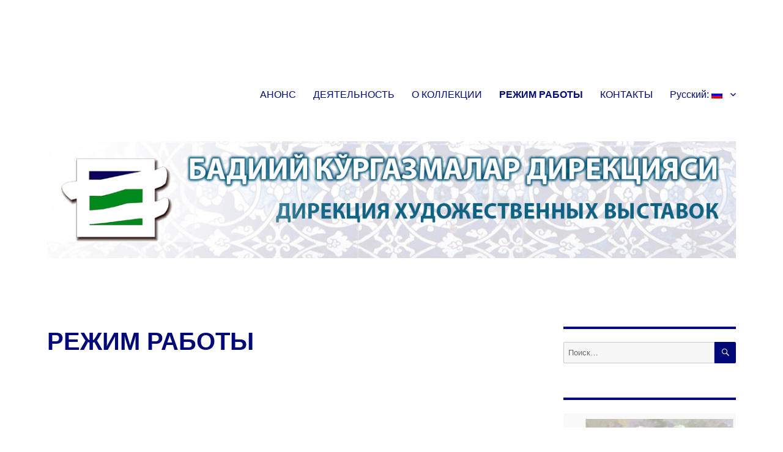

--- FILE ---
content_type: text/html; charset=UTF-8
request_url: https://dhv-art.uz/%D0%BE-%D0%BD%D0%B0%D1%81/
body_size: 81493
content:
<!DOCTYPE html>
<html lang="ru-RU" class="no-js">
<head>
	<meta charset="UTF-8">
	<meta name="viewport" content="width=device-width, initial-scale=1">
	<link rel="profile" href="http://gmpg.org/xfn/11">
		<script>(function(html){html.className = html.className.replace(/\bno-js\b/,'js')})(document.documentElement);</script>
<title>РЕЖИМ РАБОТЫ &#8212; БАДИИЙ КЎРГАЗМАЛАР ДИРЕКЦИЯСИ-2016©</title>
<link rel='dns-prefetch' href='//fonts.googleapis.com' />
<link rel='dns-prefetch' href='//s.w.org' />
<link rel="alternate" type="application/rss+xml" title="БАДИИЙ КЎРГАЗМАЛАР ДИРЕКЦИЯСИ-2016© &raquo; Лента" href="https://dhv-art.uz/feed/" />
<link rel="alternate" type="application/rss+xml" title="БАДИИЙ КЎРГАЗМАЛАР ДИРЕКЦИЯСИ-2016© &raquo; Лента комментариев" href="https://dhv-art.uz/comments/feed/" />
		<script type="text/javascript">
			window._wpemojiSettings = {"baseUrl":"https:\/\/s.w.org\/images\/core\/emoji\/2\/72x72\/","ext":".png","svgUrl":"https:\/\/s.w.org\/images\/core\/emoji\/2\/svg\/","svgExt":".svg","source":{"concatemoji":"https:\/\/dhv-art.uz\/wp-includes\/js\/wp-emoji-release.min.js?ver=4.6.1"}};
			!function(a,b,c){function d(a){var c,d,e,f,g,h=b.createElement("canvas"),i=h.getContext&&h.getContext("2d"),j=String.fromCharCode;if(!i||!i.fillText)return!1;switch(i.textBaseline="top",i.font="600 32px Arial",a){case"flag":return i.fillText(j(55356,56806,55356,56826),0,0),!(h.toDataURL().length<3e3)&&(i.clearRect(0,0,h.width,h.height),i.fillText(j(55356,57331,65039,8205,55356,57096),0,0),c=h.toDataURL(),i.clearRect(0,0,h.width,h.height),i.fillText(j(55356,57331,55356,57096),0,0),d=h.toDataURL(),c!==d);case"diversity":return i.fillText(j(55356,57221),0,0),e=i.getImageData(16,16,1,1).data,f=e[0]+","+e[1]+","+e[2]+","+e[3],i.fillText(j(55356,57221,55356,57343),0,0),e=i.getImageData(16,16,1,1).data,g=e[0]+","+e[1]+","+e[2]+","+e[3],f!==g;case"simple":return i.fillText(j(55357,56835),0,0),0!==i.getImageData(16,16,1,1).data[0];case"unicode8":return i.fillText(j(55356,57135),0,0),0!==i.getImageData(16,16,1,1).data[0];case"unicode9":return i.fillText(j(55358,56631),0,0),0!==i.getImageData(16,16,1,1).data[0]}return!1}function e(a){var c=b.createElement("script");c.src=a,c.type="text/javascript",b.getElementsByTagName("head")[0].appendChild(c)}var f,g,h,i;for(i=Array("simple","flag","unicode8","diversity","unicode9"),c.supports={everything:!0,everythingExceptFlag:!0},h=0;h<i.length;h++)c.supports[i[h]]=d(i[h]),c.supports.everything=c.supports.everything&&c.supports[i[h]],"flag"!==i[h]&&(c.supports.everythingExceptFlag=c.supports.everythingExceptFlag&&c.supports[i[h]]);c.supports.everythingExceptFlag=c.supports.everythingExceptFlag&&!c.supports.flag,c.DOMReady=!1,c.readyCallback=function(){c.DOMReady=!0},c.supports.everything||(g=function(){c.readyCallback()},b.addEventListener?(b.addEventListener("DOMContentLoaded",g,!1),a.addEventListener("load",g,!1)):(a.attachEvent("onload",g),b.attachEvent("onreadystatechange",function(){"complete"===b.readyState&&c.readyCallback()})),f=c.source||{},f.concatemoji?e(f.concatemoji):f.wpemoji&&f.twemoji&&(e(f.twemoji),e(f.wpemoji)))}(window,document,window._wpemojiSettings);
		</script>
		<style type="text/css">
img.wp-smiley,
img.emoji {
	display: inline !important;
	border: none !important;
	box-shadow: none !important;
	height: 1em !important;
	width: 1em !important;
	margin: 0 .07em !important;
	vertical-align: -0.1em !important;
	background: none !important;
	padding: 0 !important;
}
</style>
<link rel='stylesheet' id='contact-form-7-css'  href='https://dhv-art.uz/wp-content/plugins/contact-form-7/includes/css/styles.css?ver=4.5.1' type='text/css' media='all' />
<link rel='stylesheet' id='twentysixteen-fonts-css'  href='https://fonts.googleapis.com/css?family=Inconsolata%3A400&#038;subset=latin%2Clatin-ext' type='text/css' media='all' />
<link rel='stylesheet' id='genericons-css'  href='https://dhv-art.uz/wp-content/themes/twentysixteen/genericons/genericons.css?ver=3.4.1' type='text/css' media='all' />
<link rel='stylesheet' id='twentysixteen-style-css'  href='https://dhv-art.uz/wp-content/themes/twentysixteen/style.css?ver=4.6.1' type='text/css' media='all' />
<style id='twentysixteen-style-inline-css' type='text/css'>

		/* Custom Main Text Color */
		body,
		blockquote cite,
		blockquote small,
		.main-navigation a,
		.menu-toggle,
		.dropdown-toggle,
		.social-navigation a,
		.post-navigation a,
		.pagination a:hover,
		.pagination a:focus,
		.widget-title a,
		.site-branding .site-title a,
		.entry-title a,
		.page-links > .page-links-title,
		.comment-author,
		.comment-reply-title small a:hover,
		.comment-reply-title small a:focus {
			color: #000977
		}

		blockquote,
		.menu-toggle.toggled-on,
		.menu-toggle.toggled-on:hover,
		.menu-toggle.toggled-on:focus,
		.post-navigation,
		.post-navigation div + div,
		.pagination,
		.widget,
		.page-header,
		.page-links a,
		.comments-title,
		.comment-reply-title {
			border-color: #000977;
		}

		button,
		button[disabled]:hover,
		button[disabled]:focus,
		input[type="button"],
		input[type="button"][disabled]:hover,
		input[type="button"][disabled]:focus,
		input[type="reset"],
		input[type="reset"][disabled]:hover,
		input[type="reset"][disabled]:focus,
		input[type="submit"],
		input[type="submit"][disabled]:hover,
		input[type="submit"][disabled]:focus,
		.menu-toggle.toggled-on,
		.menu-toggle.toggled-on:hover,
		.menu-toggle.toggled-on:focus,
		.pagination:before,
		.pagination:after,
		.pagination .prev,
		.pagination .next,
		.page-links a {
			background-color: #000977;
		}

		/* Border Color */
		fieldset,
		pre,
		abbr,
		acronym,
		table,
		th,
		td,
		input[type="date"],
		input[type="time"],
		input[type="datetime-local"],
		input[type="week"],
		input[type="month"],
		input[type="text"],
		input[type="email"],
		input[type="url"],
		input[type="password"],
		input[type="search"],
		input[type="tel"],
		input[type="number"],
		textarea,
		.main-navigation li,
		.main-navigation .primary-menu,
		.menu-toggle,
		.dropdown-toggle:after,
		.social-navigation a,
		.image-navigation,
		.comment-navigation,
		.tagcloud a,
		.entry-content,
		.entry-summary,
		.page-links a,
		.page-links > span,
		.comment-list article,
		.comment-list .pingback,
		.comment-list .trackback,
		.comment-reply-link,
		.no-comments,
		.widecolumn .mu_register .mu_alert {
			border-color: #000977; /* Fallback for IE7 and IE8 */
			border-color: rgba( 0, 9, 119, 0.2);
		}

		hr,
		code {
			background-color: #000977; /* Fallback for IE7 and IE8 */
			background-color: rgba( 0, 9, 119, 0.2);
		}

		@media screen and (min-width: 56.875em) {
			.main-navigation ul ul,
			.main-navigation ul ul li {
				border-color: rgba( 0, 9, 119, 0.2);
			}

			.main-navigation ul ul:before {
				border-top-color: rgba( 0, 9, 119, 0.2);
				border-bottom-color: rgba( 0, 9, 119, 0.2);
			}
		}
	

		/* Custom Secondary Text Color */

		/**
		 * IE8 and earlier will drop any block with CSS3 selectors.
		 * Do not combine these styles with the next block.
		 */
		body:not(.search-results) .entry-summary {
			color: #1e73be;
		}

		blockquote,
		.post-password-form label,
		a:hover,
		a:focus,
		a:active,
		.post-navigation .meta-nav,
		.image-navigation,
		.comment-navigation,
		.widget_recent_entries .post-date,
		.widget_rss .rss-date,
		.widget_rss cite,
		.site-description,
		.author-bio,
		.entry-footer,
		.entry-footer a,
		.sticky-post,
		.taxonomy-description,
		.entry-caption,
		.comment-metadata,
		.pingback .edit-link,
		.comment-metadata a,
		.pingback .comment-edit-link,
		.comment-form label,
		.comment-notes,
		.comment-awaiting-moderation,
		.logged-in-as,
		.form-allowed-tags,
		.site-info,
		.site-info a,
		.wp-caption .wp-caption-text,
		.gallery-caption,
		.widecolumn label,
		.widecolumn .mu_register label {
			color: #1e73be;
		}

		.widget_calendar tbody a:hover,
		.widget_calendar tbody a:focus {
			background-color: #1e73be;
		}
	
</style>
<!--[if lt IE 10]>
<link rel='stylesheet' id='twentysixteen-ie-css'  href='https://dhv-art.uz/wp-content/themes/twentysixteen/css/ie.css?ver=20160816' type='text/css' media='all' />
<![endif]-->
<!--[if lt IE 9]>
<link rel='stylesheet' id='twentysixteen-ie8-css'  href='https://dhv-art.uz/wp-content/themes/twentysixteen/css/ie8.css?ver=20160816' type='text/css' media='all' />
<![endif]-->
<!--[if lt IE 8]>
<link rel='stylesheet' id='twentysixteen-ie7-css'  href='https://dhv-art.uz/wp-content/themes/twentysixteen/css/ie7.css?ver=20160816' type='text/css' media='all' />
<![endif]-->
<script type='text/javascript' src='https://dhv-art.uz/wp-includes/js/jquery/jquery.js?ver=1.12.4'></script>
<script type='text/javascript' src='https://dhv-art.uz/wp-includes/js/jquery/jquery-migrate.min.js?ver=1.4.1'></script>
<!--[if lt IE 9]>
<script type='text/javascript' src='https://dhv-art.uz/wp-content/themes/twentysixteen/js/html5.js?ver=3.7.3'></script>
<![endif]-->
<link rel='https://api.w.org/' href='https://dhv-art.uz/wp-json/' />
<link rel="EditURI" type="application/rsd+xml" title="RSD" href="https://dhv-art.uz/xmlrpc.php?rsd" />
<link rel="wlwmanifest" type="application/wlwmanifest+xml" href="https://dhv-art.uz/wp-includes/wlwmanifest.xml" /> 
<meta name="generator" content="WordPress 4.6.1" />
<link rel="canonical" href="https://dhv-art.uz/%d0%be-%d0%bd%d0%b0%d1%81/" />
<link rel='shortlink' href='https://dhv-art.uz/?p=5' />
<link rel="alternate" type="application/json+oembed" href="https://dhv-art.uz/wp-json/oembed/1.0/embed?url=https%3A%2F%2Fdhv-art.uz%2F%25d0%25be-%25d0%25bd%25d0%25b0%25d1%2581%2F" />
<link rel="alternate" type="text/xml+oembed" href="https://dhv-art.uz/wp-json/oembed/1.0/embed?url=https%3A%2F%2Fdhv-art.uz%2F%25d0%25be-%25d0%25bd%25d0%25b0%25d1%2581%2F&#038;format=xml" />
<script type="text/javascript" src="http://dhv-art.uz/wp-content/plugins/flash-video-player/swfobject.js"></script>
<style type="text/css">
.qtranxs_flag_ru {background-image: url(http://dhv-art.uz/wp-content/plugins/qtranslate-x/flags/ru.png); background-repeat: no-repeat;}
.qtranxs_flag_en {background-image: url(http://dhv-art.uz/wp-content/plugins/qtranslate-x/flags/gb.png); background-repeat: no-repeat;}
</style>
<link hreflang="ru" href="https://dhv-art.uz/ru/%D0%BE-%D0%BD%D0%B0%D1%81/" rel="alternate" />
<link hreflang="uz" href="https://dhv-art.uz/uz/%D0%BE-%D0%BD%D0%B0%D1%81/" rel="alternate" />
<link hreflang="x-default" href="https://dhv-art.uz/%D0%BE-%D0%BD%D0%B0%D1%81/" rel="alternate" />
<meta name="generator" content="qTranslate-X 3.4.6.8" />
	<style type="text/css" id="twentysixteen-header-css">
		.site-branding {
			margin: 0 auto 0 0;
		}

		.site-branding .site-title,
		.site-description {
			clip: rect(1px, 1px, 1px, 1px);
			position: absolute;
		}
	</style>
	<style type="text/css" id="custom-background-css">
body.custom-background { background-color: #ffffff; }
</style>
<link rel="icon" href="https://dhv-art.uz/wp-content/uploads/2016/11/dhv_icon_1.jpg" sizes="32x32" />
<link rel="icon" href="https://dhv-art.uz/wp-content/uploads/2016/11/dhv_icon_1.jpg" sizes="192x192" />
<link rel="apple-touch-icon-precomposed" href="https://dhv-art.uz/wp-content/uploads/2016/11/dhv_icon_1.jpg" />
<meta name="msapplication-TileImage" content="https://dhv-art.uz/wp-content/uploads/2016/11/dhv_icon_1.jpg" />
</head>

<body class="page page-id-5 page-template-default custom-background">
<div id="page" class="site">
	<div class="site-inner">
		<a class="skip-link screen-reader-text" href="#content">Перейти к содержимому</a>

		<header id="masthead" class="site-header" role="banner">
			<div class="site-header-main">
				<div class="site-branding">
					
											<p class="site-title"><a href="https://dhv-art.uz/" rel="home">БАДИИЙ КЎРГАЗМАЛАР ДИРЕКЦИЯСИ-2016©</a></p>
											<p class="site-description">ДИРЕКЦИЯ ХУДОЖЕСТВЕННЫХ ВЫСТАВОК</p>
									</div><!-- .site-branding -->

									<button id="menu-toggle" class="menu-toggle">Меню</button>

					<div id="site-header-menu" class="site-header-menu">
													<nav id="site-navigation" class="main-navigation" role="navigation" aria-label="Основное меню">
								<div class="menu-up-container"><ul id="menu-up" class="primary-menu"><li id="menu-item-487" class="menu-item menu-item-type-post_type menu-item-object-page menu-item-487"><a href="https://dhv-art.uz/%d0%b0%d0%bd%d0%be%d0%bd%d1%81/">АНОНС</a></li>
<li id="menu-item-322" class="menu-item menu-item-type-post_type menu-item-object-page menu-item-322"><a href="https://dhv-art.uz/%d0%b4%d0%b5%d1%8f%d1%82%d0%b5%d0%bb%d1%8c%d0%bd%d0%be%d1%81%d1%82%d1%8c/">ДЕЯТЕЛЬНОСТЬ</a></li>
<li id="menu-item-323" class="menu-item menu-item-type-post_type menu-item-object-page menu-item-323"><a href="https://dhv-art.uz/%d0%ba%d0%be%d0%bb%d0%bb%d0%b5%d0%ba%d1%86%d0%b8%d1%8f/">О КОЛЛЕКЦИИ</a></li>
<li id="menu-item-324" class="menu-item menu-item-type-post_type menu-item-object-page current-menu-item page_item page-item-5 current_page_item menu-item-324"><a href="https://dhv-art.uz/%d0%be-%d0%bd%d0%b0%d1%81/">РЕЖИМ РАБОТЫ</a></li>
<li id="menu-item-353" class="menu-item menu-item-type-post_type menu-item-object-page menu-item-353"><a href="https://dhv-art.uz/%d0%ba%d0%be%d0%bd%d1%82%d0%b0%d0%ba%d1%82%d1%8b/">КОНТАКТЫ</a></li>
<li id="menu-item-484" class="qtranxs-lang-menu qtranxs-lang-menu-ru menu-item menu-item-type-custom menu-item-object-custom menu-item-has-children menu-item-484"><a title="Русский" href="#">Русский:&nbsp;<img src="https://dhv-art.uz/wp-content/plugins/qtranslate-x/flags/ru.png" alt="Русский" /></a>
<ul class="sub-menu">
	<li id="menu-item-488" class="qtranxs-lang-menu-item qtranxs-lang-menu-item-ru menu-item menu-item-type-custom menu-item-object-custom menu-item-488"><a title="Русский" href="https://dhv-art.uz/ru/%D0%BE-%D0%BD%D0%B0%D1%81/"><img src="https://dhv-art.uz/wp-content/plugins/qtranslate-x/flags/ru.png" alt="Русский" />&nbsp;Русский</a></li>
	<li id="menu-item-489" class="qtranxs-lang-menu-item qtranxs-lang-menu-item-uz menu-item menu-item-type-custom menu-item-object-custom menu-item-489"><a title="Ўзбекча" href="https://dhv-art.uz/uz/%D0%BE-%D0%BD%D0%B0%D1%81/"><img src="https://dhv-art.uz/wp-content/plugins/qtranslate-x/flags/uz.png" alt="Ўзбекча" />&nbsp;Ўзбекча</a></li>
</ul>
</li>
</ul></div>							</nav><!-- .main-navigation -->
						
													<nav id="social-navigation" class="social-navigation" role="navigation" aria-label="Меню социальных ссылок">
								<div class="menu-left_menu-container"><ul id="menu-left_menu" class="social-links-menu"><li id="menu-item-486" class="menu-item menu-item-type-post_type menu-item-object-page menu-item-486"><a href="https://dhv-art.uz/%d0%b0%d0%bd%d0%be%d0%bd%d1%81/"><span class="screen-reader-text">АНОНС</span></a></li>
<li id="menu-item-283" class="menu-item menu-item-type-post_type menu-item-object-page menu-item-283"><a href="https://dhv-art.uz/%d0%ba%d0%be%d0%bb%d0%bb%d0%b5%d0%ba%d1%86%d0%b8%d1%8f/"><span class="screen-reader-text">О КОЛЛЕКЦИИ</span></a></li>
<li id="menu-item-311" class="menu-item menu-item-type-post_type menu-item-object-page menu-item-311"><a href="https://dhv-art.uz/%d0%b4%d0%b5%d1%8f%d1%82%d0%b5%d0%bb%d1%8c%d0%bd%d0%be%d1%81%d1%82%d1%8c/"><span class="screen-reader-text">ДЕЯТЕЛЬНОСТЬ</span></a></li>
<li id="menu-item-8" class="menu-item menu-item-type-post_type menu-item-object-page current-menu-item page_item page-item-5 current_page_item menu-item-8"><a href="https://dhv-art.uz/%d0%be-%d0%bd%d0%b0%d1%81/"><span class="screen-reader-text">РЕЖИМ РАБОТЫ</span></a></li>
<li id="menu-item-352" class="menu-item menu-item-type-post_type menu-item-object-page menu-item-352"><a href="https://dhv-art.uz/%d0%ba%d0%be%d0%bd%d1%82%d0%b0%d0%ba%d1%82%d1%8b/"><span class="screen-reader-text">КОНТАКТЫ</span></a></li>
<li id="menu-item-48" class="menu-item menu-item-type-custom menu-item-object-custom menu-item-48"><a href="http://art-academy.uz"><span class="screen-reader-text">Академия Художеств Узбекистана</span></a></li>
<li id="menu-item-477" class="menu-item menu-item-type-custom menu-item-object-custom menu-item-477"><a href="http://www.caravanserai.uz"><span class="screen-reader-text">Международный Караван-Сарай культуры им. Икуо Хираямы</span></a></li>
<li id="menu-item-476" class="menu-item menu-item-type-custom menu-item-object-custom menu-item-476"><a href="http://nbu.uz/ru/galereya/"><span class="screen-reader-text">Галерея изобразительного искусства (НБУ)</span></a></li>
<li id="menu-item-359" class="menu-item menu-item-type-custom menu-item-object-custom menu-item-359"><a href="http://sanat.orexca.com/ru/"><span class="screen-reader-text">Журнал “San’at”</span></a></li>
<li id="menu-item-330" class="menu-item menu-item-type-custom menu-item-object-custom menu-item-330"><a href="http://art-blog.uz"><span class="screen-reader-text">art-blog.uz</span></a></li>
</ul></div>							</nav><!-- .social-navigation -->
											</div><!-- .site-header-menu -->
							</div><!-- .site-header-main -->

											<div class="header-image">
					<a href="https://dhv-art.uz/" rel="home">
						<img src="https://dhv-art.uz/wp-content/uploads/2016/12/fon_6.jpg" srcset="https://dhv-art.uz/wp-content/uploads/2016/12/fon_6-300x51.jpg 300w, https://dhv-art.uz/wp-content/uploads/2016/12/fon_6-768x131.jpg 768w, https://dhv-art.uz/wp-content/uploads/2016/12/fon_6-1024x174.jpg 1024w, https://dhv-art.uz/wp-content/uploads/2016/12/fon_6.jpg 1200w" sizes="(max-width: 709px) 85vw, (max-width: 909px) 81vw, (max-width: 1362px) 88vw, 1200px" width="1200" height="204" alt="БАДИИЙ КЎРГАЗМАЛАР ДИРЕКЦИЯСИ-2016©">
					</a>
				</div><!-- .header-image -->
					</header><!-- .site-header -->

		<div id="content" class="site-content">

<div id="primary" class="content-area">
	<main id="main" class="site-main" role="main">
		
<article id="post-5" class="post-5 page type-page status-publish hentry">
	<header class="entry-header">
		<h1 class="entry-title">РЕЖИМ РАБОТЫ</h1>	</header><!-- .entry-header -->

	
	<div class="entry-content">
		<p><iframe style="border: 0;" src="https://www.google.com/maps/embed?pb=!1m23!1m12!1m3!1d1657.0729824221262!2d69.2666119019945!3d41.308484182841134!2m3!1f0!2f0!3f0!3m2!1i1024!2i768!4f13.1!4m8!3e6!4m0!4m5!1s0x38ae8b21869d7247%3A0x604cfc4fa5780748!2zNDAgU2hhcm9mIFJhc2hpZG92IFNob2gga28nY2hhc2ksINCi0L7RiNC60LXQvdGCLCDQo9C30LHQtdC60LjRgdGC0LDQvQ!3m2!1d41.3089461!2d69.2663956!5e1!3m2!1sru!2s!4v1479906687894" width="600" height="450" frameborder="0" allowfullscreen="allowfullscreen"></iframe></p>
<hr />
<p><span style="color: #999999;"><strong><a href="http://dhv-art.uz/wp-content/uploads/2016/12/cvz_01.jpg" target="_blank"><img class="wp-image-385 size-medium alignleft" src="http://dhv-art.uz/wp-content/uploads/2016/12/cvz_01-300x200.jpg" alt="cvz_01" width="300" height="200" srcset="https://dhv-art.uz/wp-content/uploads/2016/12/cvz_01-300x200.jpg 300w, https://dhv-art.uz/wp-content/uploads/2016/12/cvz_01.jpg 600w" sizes="(max-width: 300px) 85vw, 300px" /></a><a href="http://dhv-art.uz/wp-content/uploads/2016/12/cvz_02.jpg" target="_blank"><img class="wp-image-386 size-medium alignleft" src="http://dhv-art.uz/wp-content/uploads/2016/12/cvz_02-300x200.jpg" alt="cvz_02" width="300" height="200" srcset="https://dhv-art.uz/wp-content/uploads/2016/12/cvz_02-300x200.jpg 300w, https://dhv-art.uz/wp-content/uploads/2016/12/cvz_02.jpg 600w" sizes="(max-width: 300px) 85vw, 300px" /></a></strong></span></p>
<p>&nbsp;</p>
<p>&nbsp;</p>
<p>&nbsp;</p>
<p>&nbsp;</p>
<p>&nbsp;</p>
<p><span style="color: #999999;"><strong>Наш адрес</strong>: 100029, г. Ташкент, ул. Ш. Рашидова, 40. Центральный выставочный зал. Тел. отдела выставок и информаций: 256-51-46, e-mail: dhv2522650@umail.uz</span></p>
<hr />
<p><span style="color: #999999;"><strong>Режим работы</strong>: Ежедневно, кроме понедельника. С 10:00 до 18:00 </span></p>
<p><span style="color: #999999;"><strong>Цена входного билета:</strong> &#8212; 1000 сум для взрослых, 600 сум для детей </span></p>
<p><span style="color: #999999;"><strong>Льготы</strong>: для художников-членов Творческого Объединения при АХУз, для студентов художественных учебных заведений, для музейных работников </span></p>
<p><span style="color: #999999;"><strong>Среда</strong> &#8212; день бесплатного посещения для пенсионеров</span></p>
	</div><!-- .entry-content -->

	
</article><!-- #post-## -->

	</main><!-- .site-main -->

	<aside id="content-bottom-widgets" class="content-bottom-widgets" role="complementary">
			<div class="widget-area">
			<section id="nav_menu-3" class="widget widget_nav_menu"><div class="menu-left_menu-container"><ul id="menu-left_menu-1" class="menu"><li class="menu-item menu-item-type-post_type menu-item-object-page menu-item-486"><a href="https://dhv-art.uz/%d0%b0%d0%bd%d0%be%d0%bd%d1%81/">АНОНС</a></li>
<li class="menu-item menu-item-type-post_type menu-item-object-page menu-item-283"><a href="https://dhv-art.uz/%d0%ba%d0%be%d0%bb%d0%bb%d0%b5%d0%ba%d1%86%d0%b8%d1%8f/">О КОЛЛЕКЦИИ</a></li>
<li class="menu-item menu-item-type-post_type menu-item-object-page menu-item-311"><a href="https://dhv-art.uz/%d0%b4%d0%b5%d1%8f%d1%82%d0%b5%d0%bb%d1%8c%d0%bd%d0%be%d1%81%d1%82%d1%8c/">ДЕЯТЕЛЬНОСТЬ</a></li>
<li class="menu-item menu-item-type-post_type menu-item-object-page current-menu-item page_item page-item-5 current_page_item menu-item-8"><a href="https://dhv-art.uz/%d0%be-%d0%bd%d0%b0%d1%81/">РЕЖИМ РАБОТЫ</a></li>
<li class="menu-item menu-item-type-post_type menu-item-object-page menu-item-352"><a href="https://dhv-art.uz/%d0%ba%d0%be%d0%bd%d1%82%d0%b0%d0%ba%d1%82%d1%8b/">КОНТАКТЫ</a></li>
<li class="menu-item menu-item-type-custom menu-item-object-custom menu-item-48"><a href="http://art-academy.uz">Академия Художеств Узбекистана</a></li>
<li class="menu-item menu-item-type-custom menu-item-object-custom menu-item-477"><a href="http://www.caravanserai.uz">Международный Караван-Сарай культуры им. Икуо Хираямы</a></li>
<li class="menu-item menu-item-type-custom menu-item-object-custom menu-item-476"><a href="http://nbu.uz/ru/galereya/">Галерея изобразительного искусства (НБУ)</a></li>
<li class="menu-item menu-item-type-custom menu-item-object-custom menu-item-359"><a href="http://sanat.orexca.com/ru/">Журнал “San’at”</a></li>
<li class="menu-item menu-item-type-custom menu-item-object-custom menu-item-330"><a href="http://art-blog.uz">art-blog.uz</a></li>
</ul></div></section>		</div><!-- .widget-area -->
	
	</aside><!-- .content-bottom-widgets -->

</div><!-- .content-area -->


	<aside id="secondary" class="sidebar widget-area" role="complementary">
		<section id="search-2" class="widget widget_search">
<form role="search" method="get" class="search-form" action="https://dhv-art.uz/">
	<label>
		<span class="screen-reader-text">Искать:</span>
		<input type="search" class="search-field" placeholder="Поиск&hellip;" value="" name="s" />
	</label>
	<button type="submit" class="search-submit"><span class="screen-reader-text">Поиск</span></button>
</form>
</section><section id="huge_it_gallery_widget-2" class="widget widget_huge_it_gallery_widget"><div id="g-main-slider_1" class="gallery-img-content g-main-slider liquid-slider view-content-slider"
     data-pause-hover="on"
     data-autoslide="on"
     data-slide-duration="1000"
     data-slide-interval="2000"
     data-rating-type="off"
>
			<div class="slider-content">
			<div class="slider-content-wrapper">
				<div class="image-block_1">
																								<a class="gallery_group1" href="http://dhv-art.uz/wp-content/uploads/2016/11/01-1.jpg"
							   title=""><img
									alt="" class="main-image"
									src="https://dhv-art.uz/wp-content/uploads/2016/11/01-1.jpg"/></a>
																	</div>
				<div class="right-block">                    											<div
							class="description"></div>														</div>
			</div>
		</div>
				<div class="slider-content">
			<div class="slider-content-wrapper">
				<div class="image-block_1">
																								<a class="gallery_group1" href="http://dhv-art.uz/wp-content/uploads/2016/11/02-1.jpg"
							   title=""><img
									alt="" class="main-image"
									src="https://dhv-art.uz/wp-content/uploads/2016/11/02-1.jpg"/></a>
																	</div>
				<div class="right-block">                    											<div
							class="description"></div>														</div>
			</div>
		</div>
				<div class="slider-content">
			<div class="slider-content-wrapper">
				<div class="image-block_1">
																								<a class="gallery_group1" href="http://dhv-art.uz/wp-content/uploads/2016/11/03-1.jpg"
							   title=""><img
									alt="" class="main-image"
									src="https://dhv-art.uz/wp-content/uploads/2016/11/03-1.jpg"/></a>
																	</div>
				<div class="right-block">                    											<div
							class="description"></div>														</div>
			</div>
		</div>
				<div class="slider-content">
			<div class="slider-content-wrapper">
				<div class="image-block_1">
																								<a class="gallery_group1" href="http://dhv-art.uz/wp-content/uploads/2016/11/04-1.jpg"
							   title=""><img
									alt="" class="main-image"
									src="https://dhv-art.uz/wp-content/uploads/2016/11/04-1.jpg"/></a>
																	</div>
				<div class="right-block">                    											<div
							class="description"></div>														</div>
			</div>
		</div>
				<div class="slider-content">
			<div class="slider-content-wrapper">
				<div class="image-block_1">
																								<a class="gallery_group1" href="http://dhv-art.uz/wp-content/uploads/2016/11/06-1.jpg"
							   title=""><img
									alt="" class="main-image"
									src="https://dhv-art.uz/wp-content/uploads/2016/11/06-1.jpg"/></a>
																	</div>
				<div class="right-block">                    											<div
							class="description"></div>														</div>
			</div>
		</div>
				<div class="slider-content">
			<div class="slider-content-wrapper">
				<div class="image-block_1">
																								<a class="gallery_group1" href="http://dhv-art.uz/wp-content/uploads/2016/11/007-1.jpg"
							   title=""><img
									alt="" class="main-image"
									src="https://dhv-art.uz/wp-content/uploads/2016/11/007-1.jpg"/></a>
																	</div>
				<div class="right-block">                    											<div
							class="description"></div>														</div>
			</div>
		</div>
				<div class="slider-content">
			<div class="slider-content-wrapper">
				<div class="image-block_1">
																								<a class="gallery_group1" href="http://dhv-art.uz/wp-content/uploads/2016/11/008-1.jpg"
							   title=""><img
									alt="" class="main-image"
									src="https://dhv-art.uz/wp-content/uploads/2016/11/008-1.jpg"/></a>
																	</div>
				<div class="right-block">                    											<div
							class="description"></div>														</div>
			</div>
		</div>
				<div class="slider-content">
			<div class="slider-content-wrapper">
				<div class="image-block_1">
																								<a class="gallery_group1" href="http://dhv-art.uz/wp-content/uploads/2016/11/09-1.jpg"
							   title=""><img
									alt="" class="main-image"
									src="https://dhv-art.uz/wp-content/uploads/2016/11/09-1.jpg"/></a>
																	</div>
				<div class="right-block">                    											<div
							class="description"></div>														</div>
			</div>
		</div>
				<div class="slider-content">
			<div class="slider-content-wrapper">
				<div class="image-block_1">
																								<a class="gallery_group1" href="http://dhv-art.uz/wp-content/uploads/2016/11/010-1.jpg"
							   title=""><img
									alt="" class="main-image"
									src="https://dhv-art.uz/wp-content/uploads/2016/11/010-1.jpg"/></a>
																	</div>
				<div class="right-block">                    											<div
							class="description"></div>														</div>
			</div>
		</div>
				<div class="slider-content">
			<div class="slider-content-wrapper">
				<div class="image-block_1">
																								<a class="gallery_group1" href="http://dhv-art.uz/wp-content/uploads/2016/11/011-1.jpg"
							   title=""><img
									alt="" class="main-image"
									src="https://dhv-art.uz/wp-content/uploads/2016/11/011-1.jpg"/></a>
																	</div>
				<div class="right-block">                    											<div
							class="description"></div>														</div>
			</div>
		</div>
				<div class="slider-content">
			<div class="slider-content-wrapper">
				<div class="image-block_1">
																								<a class="gallery_group1" href="http://dhv-art.uz/wp-content/uploads/2016/11/012-1.jpg"
							   title=""><img
									alt="" class="main-image"
									src="https://dhv-art.uz/wp-content/uploads/2016/11/012-1.jpg"/></a>
																	</div>
				<div class="right-block">                    											<div
							class="description"></div>														</div>
			</div>
		</div>
				<div class="slider-content">
			<div class="slider-content-wrapper">
				<div class="image-block_1">
																								<a class="gallery_group1" href="http://dhv-art.uz/wp-content/uploads/2016/11/013-1.jpg"
							   title=""><img
									alt="" class="main-image"
									src="https://dhv-art.uz/wp-content/uploads/2016/11/013-1.jpg"/></a>
																	</div>
				<div class="right-block">                    											<div
							class="description"></div>														</div>
			</div>
		</div>
				<div class="slider-content">
			<div class="slider-content-wrapper">
				<div class="image-block_1">
																								<a class="gallery_group1" href="http://dhv-art.uz/wp-content/uploads/2016/11/014-1.jpg"
							   title=""><img
									alt="" class="main-image"
									src="https://dhv-art.uz/wp-content/uploads/2016/11/014-1.jpg"/></a>
																	</div>
				<div class="right-block">                    											<div
							class="description"></div>														</div>
			</div>
		</div>
				<div class="slider-content">
			<div class="slider-content-wrapper">
				<div class="image-block_1">
																								<a class="gallery_group1" href="http://dhv-art.uz/wp-content/uploads/2016/11/015-2.jpg"
							   title=""><img
									alt="" class="main-image"
									src="https://dhv-art.uz/wp-content/uploads/2016/11/015-2.jpg"/></a>
																	</div>
				<div class="right-block">                    											<div
							class="description"></div>														</div>
			</div>
		</div>
		</div><style>
* {outline:none;}
#g-main-slider_1 {background:#f9f9f9;}
.entry-content a{
	border-bottom: none;
}
#g-main-slider_1 div.slider-content {
	position:relative;
	width:100%;
	padding:0 0 0 0;
	position:relative;
	background:#f9f9f9;
}
[class$="-arrow"] {
	background-image:url(https://dhv-art.uz/wp-content/plugins/gallery-images/assets/images/admin_images/arrow.dark.png) !important;
}
.ls-select-box {
	background:url(https://dhv-art.uz/wp-content/plugins/gallery-images/assets/images/admin_images/menu.dark.png) right center no-repeat #f9f9f9;
}
#g-main-slider_1-nav-select {
	color:#0074a2;
}
#g-main-slider_1 div.slider-content .slider-content-wrapper {
	position:relative;
	width:100%;
	padding:0;
	display:block;
}
#g-main-slider_1 .slider-content-wrapper .image-block_1 {
	position:relative;
	width:275px;
	display:table-cell;
	padding:0 10px 0 0;
	float:left;
}
#g-main-slider_1 .slider-content-wrapper .image-block_1 img.main-image {
	position:relative;
	width:100%;
	height:auto;
	display:block;
}
#g-main-slider_1 .slider-content-wrapper .image-block_1 .play-icon {
	position:absolute;
	top:0;
	left:0;
	width:100%;
	height:100%;
}
#g-main-slider_1 .slider-content-wrapper .image-block_1  .play-icon.youtube-icon {background:url(https://dhv-art.uz/wp-content/plugins/gallery-images/assets/images/admin_images/play.youtube.png) center center no-repeat;}
#g-main-slider_1 .slider-content-wrapper .image-block_1  .play-icon.vimeo-icon {background:url(https://dhv-art.uz/wp-content/plugins/gallery-images/assets/images/admin_images/play.vimeo.png) center center no-repeat;}
#g-main-slider_1 .slider-content-wrapper .right-block {
	display:table-cell;
}
#g-main-slider_1 .slider-content-wrapper .right-block > div {
	padding-bottom:10px;
	margin-top:10px;
	background:url('https://dhv-art.uz/wp-content/plugins/gallery-images/assets/images/admin_images/divider.line.png') center bottom repeat-x;
}
#g-main-slider_1 .slider-content-wrapper .right-block > div:last-child {background:none;}
#g-main-slider_1 .slider-content-wrapper .right-block .title {
	position:relative;
	display:block;
	margin:-10px 0 0 0;
	font-size:16px !important;
	line-height:16px !important;
	color:#0074a2;
}
#g-main-slider_1 .slider-content-wrapper .right-block .description {
	clear:both;
	position:relative;
	font-weight:normal;
	text-align:justify;
	font-size:14px !important;
	line-height:14px !important;
	color:#555555;
}
#g-main-slider_1 .slider-content-wrapper .right-block .description h1,
#g-main-slider_1 .slider-content-wrapper .right-block .description h2,
#g-main-slider_1 .slider-content-wrapper .right-block .description h3,
#g-main-slider_1 .slider-content-wrapper .right-block .description h4,
#g-main-slider_1 .slider-content-wrapper .right-block .description h5,
#g-main-slider_1 .slider-content-wrapper .right-block .description h6,
#g-main-slider_1 .slider-content-wrapper .right-block .description p,
#g-main-slider_1 .slider-content-wrapper .right-block .description strong,
#g-main-slider_1 .slider-content-wrapper .right-block .description span {
	padding:2px !important;
	margin:0 !important;
}
#g-main-slider_1 .slider-content-wrapper .right-block .description ul,
#g-main-slider_1 .slider-content-wrapper .right-block .description li {
	padding:2px 0 2px 5px;
	margin:0 0 0 8px;
}
#g-main-slider_1 .slider-content-wrapper .button-block {
	position:relative;
}
#g-main-slider_1 .slider-content-wrapper .button-block a,#g-main-slider_1 .slider-content-wrapper .button-block a:link,#g-main-slider_1 .slider-content-wrapper .button-block a:visited{
	position:relative;
	display:inline-block;
	padding:6px 12px;
	background:#2ea2cd;
	color:#ffffff;
	font-size:14px;
	text-decoration:none;
}
#g-main-slider_1 .slider-content-wrapper .button-block a:hover,#g-main-slider_1 .slider-content-wrapper .button-block a:focus,#g-main-slider_1 .slider-content-wrapper .button-block a:active {
	background:#0074a2;
	color:#ffffff;
}
@media only screen and (min-width:500px) {
	#g-main-slider_1-nav-ul {
		visibility:hidden !important;
		height:1px;
	}
}
@media only screen and (max-width:500px) {
	#g-main-slider_1 .slider-content-wrapper .image-block_1,#g-main-slider_1 .slider-content-wrapper .right-block {
		width:100%;
		display:block;
		float:none;
		clear:both;
	}
}
</style></section>		<section id="recent-posts-2" class="widget widget_recent_entries">		<h2 class="widget-title">НОВОСТИ</h2>		<ul>
					<li>
				<a href="https://dhv-art.uz/2026/01/13/%d0%bd%d0%b0%d1%86%d0%b8%d0%be%d0%bd%d0%b0%d0%bb%d1%8c%d0%bd%d0%b0%d1%8f-%d0%b0%d1%80%d0%bc%d0%b8%d1%8f-%d1%89%d0%b8%d1%82-%d1%80%d0%be%d0%b4%d0%bd%d0%be%d0%b9-%d0%b7%d0%b5%d0%bc%d0%bb/">«Национальная армия — щит родной земли,  страж нашего мира и спокойствия!» День защитников Родины в Узбекистане</a>
							<span class="post-date">Вторник Январь 13th, 2026</span>
						</li>
					<li>
				<a href="https://dhv-art.uz/2025/12/25/xl-%d1%82%d1%80%d0%b0%d0%b4%d0%b8%d1%86%d0%b8%d0%be%d0%bd%d0%bd%d0%b0%d1%8f-%d1%80%d0%b5%d1%81%d0%bf%d1%83%d0%b1%d0%bb%d0%b8%d0%ba%d0%b0%d0%bd%d1%81%d0%ba%d0%b0%d1%8f-%d1%80%d0%b5%d1%82%d1%80%d0%be/">XL традиционная республиканская ретроспективная выставка «ХУДОЖНИК И ПРИРОДА»</a>
							<span class="post-date">Четверг Декабрь 25th, 2025</span>
						</li>
					<li>
				<a href="https://dhv-art.uz/2025/12/10/%d1%80%d0%b5%d1%81%d0%bf%d1%83%d0%b1%d0%bb%d0%b8%d0%ba%d0%b0%d0%bd%d1%81%d0%ba%d0%b0%d1%8f-%d0%bc%d0%be%d0%bb%d0%be%d0%b4%d1%91%d0%b6%d0%bd%d0%b0%d1%8f-%d0%b2%d1%8b%d1%81%d1%82%d0%b0%d0%b2%d0%ba%d0%b0/">Республиканская молодёжная выставка–конкурс «Навкирон Узбекистон – 2025» посвящённая 2025 году — Году охраны окружающей среды и «зелёной» экономики</a>
							<span class="post-date">Среда Декабрь 10th, 2025</span>
						</li>
					<li>
				<a href="https://dhv-art.uz/2025/11/26/%d1%82%d1%80%d0%b0%d0%b4%d0%b8%d1%86%d0%b8%d0%be%d0%bd%d0%bd%d0%b0%d1%8f-%d1%80%d0%b5%d1%81%d0%bf%d1%83%d0%b1%d0%bb%d0%b8%d0%ba%d0%b0%d0%bd%d1%81%d0%ba%d0%b0%d1%8f-%d0%b2%d1%8b%d1%81%d1%82%d0%b0%d0%b2/">Традиционная Республиканская выставка “Навкирон Узбекистон” посвящённая «Году охраны окружающей среды и «зелёной» экономики»</a>
							<span class="post-date">Среда Ноябрь 26th, 2025</span>
						</li>
					<li>
				<a href="https://dhv-art.uz/2025/11/15/%d0%bc%d0%b5%d0%b6%d0%b4%d1%83%d0%bd%d0%b0%d1%80%d0%be%d0%b4%d0%bd%d1%8b%d0%b9-%d0%ba%d0%be%d0%bd%d0%b3%d1%80%d0%b5%d1%81%d1%81/">МЕЖДУНАРОДНЫЙ КОНГРЕСС ДУХОВНОЕ НАСЛЕДИЕ И ПРОСВЕТИТЕЛЬСТВО В ЦЕНТРАЛЬНОЙ АЗИИ</a>
							<span class="post-date">Суббота Ноябрь 15th, 2025</span>
						</li>
					<li>
				<a href="https://dhv-art.uz/2025/10/24/%d0%bf%d0%b5%d1%80%d1%81%d0%be%d0%bd%d0%b0%d0%bb%d1%8c%d0%bd%d0%b0%d1%8f-%d0%b2%d1%8b%d1%81%d1%82%d0%b0%d0%b2%d0%ba%d0%b0-%d1%85%d1%83%d0%b4%d0%be%d0%b6%d0%bd%d0%b8%d0%ba%d0%b0-%d0%b8%d1%81%d0%bc/">Персональная выставка  художника  Исмагила Газизуллина  «Возвращение. Искусство без границ»</a>
							<span class="post-date">Пятница Октябрь 24th, 2025</span>
						</li>
				</ul>
		</section>		<section id="nav_menu-2" class="widget widget_nav_menu"><div class="menu-left_menu-container"><ul id="menu-left_menu-2" class="menu"><li class="menu-item menu-item-type-post_type menu-item-object-page menu-item-486"><a href="https://dhv-art.uz/%d0%b0%d0%bd%d0%be%d0%bd%d1%81/">АНОНС</a></li>
<li class="menu-item menu-item-type-post_type menu-item-object-page menu-item-283"><a href="https://dhv-art.uz/%d0%ba%d0%be%d0%bb%d0%bb%d0%b5%d0%ba%d1%86%d0%b8%d1%8f/">О КОЛЛЕКЦИИ</a></li>
<li class="menu-item menu-item-type-post_type menu-item-object-page menu-item-311"><a href="https://dhv-art.uz/%d0%b4%d0%b5%d1%8f%d1%82%d0%b5%d0%bb%d1%8c%d0%bd%d0%be%d1%81%d1%82%d1%8c/">ДЕЯТЕЛЬНОСТЬ</a></li>
<li class="menu-item menu-item-type-post_type menu-item-object-page current-menu-item page_item page-item-5 current_page_item menu-item-8"><a href="https://dhv-art.uz/%d0%be-%d0%bd%d0%b0%d1%81/">РЕЖИМ РАБОТЫ</a></li>
<li class="menu-item menu-item-type-post_type menu-item-object-page menu-item-352"><a href="https://dhv-art.uz/%d0%ba%d0%be%d0%bd%d1%82%d0%b0%d0%ba%d1%82%d1%8b/">КОНТАКТЫ</a></li>
<li class="menu-item menu-item-type-custom menu-item-object-custom menu-item-48"><a href="http://art-academy.uz">Академия Художеств Узбекистана</a></li>
<li class="menu-item menu-item-type-custom menu-item-object-custom menu-item-477"><a href="http://www.caravanserai.uz">Международный Караван-Сарай культуры им. Икуо Хираямы</a></li>
<li class="menu-item menu-item-type-custom menu-item-object-custom menu-item-476"><a href="http://nbu.uz/ru/galereya/">Галерея изобразительного искусства (НБУ)</a></li>
<li class="menu-item menu-item-type-custom menu-item-object-custom menu-item-359"><a href="http://sanat.orexca.com/ru/">Журнал “San’at”</a></li>
<li class="menu-item menu-item-type-custom menu-item-object-custom menu-item-330"><a href="http://art-blog.uz">art-blog.uz</a></li>
</ul></div></section><section id="calendar-2" class="widget widget_calendar"><div id="calendar_wrap" class="calendar_wrap"><table id="wp-calendar">
	<caption>Январь 2026</caption>
	<thead>
	<tr>
		<th scope="col" title="Понедельник">Пн</th>
		<th scope="col" title="Вторник">Вт</th>
		<th scope="col" title="Среда">Ср</th>
		<th scope="col" title="Четверг">Чт</th>
		<th scope="col" title="Пятница">Пт</th>
		<th scope="col" title="Суббота">Сб</th>
		<th scope="col" title="Воскресенье">Вс</th>
	</tr>
	</thead>

	<tfoot>
	<tr>
		<td colspan="3" id="prev"><a href="https://dhv-art.uz/2025/12/">&laquo; Дек</a></td>
		<td class="pad">&nbsp;</td>
		<td colspan="3" id="next" class="pad">&nbsp;</td>
	</tr>
	</tfoot>

	<tbody>
	<tr>
		<td colspan="3" class="pad">&nbsp;</td><td>1</td><td>2</td><td>3</td><td>4</td>
	</tr>
	<tr>
		<td>5</td><td>6</td><td>7</td><td>8</td><td>9</td><td>10</td><td>11</td>
	</tr>
	<tr>
		<td>12</td><td><a href="https://dhv-art.uz/2026/01/13/" aria-label="Записи, опубликованные 13.01.2026">13</a></td><td>14</td><td>15</td><td>16</td><td>17</td><td>18</td>
	</tr>
	<tr>
		<td id="today">19</td><td>20</td><td>21</td><td>22</td><td>23</td><td>24</td><td>25</td>
	</tr>
	<tr>
		<td>26</td><td>27</td><td>28</td><td>29</td><td>30</td><td>31</td>
		<td class="pad" colspan="1">&nbsp;</td>
	</tr>
	</tbody>
	</table></div></section><section id="archives-3" class="widget widget_archive"><h2 class="widget-title">АРХИВ</h2>		<label class="screen-reader-text" for="archives-dropdown-3">АРХИВ</label>
		<select id="archives-dropdown-3" name="archive-dropdown" onchange='document.location.href=this.options[this.selectedIndex].value;'>
			
			<option value="">Выберите месяц</option>
				<option value='https://dhv-art.uz/2026/01/'> Январь 2026 &nbsp;(1)</option>
	<option value='https://dhv-art.uz/2025/12/'> Декабрь 2025 &nbsp;(2)</option>
	<option value='https://dhv-art.uz/2025/11/'> Ноябрь 2025 &nbsp;(2)</option>
	<option value='https://dhv-art.uz/2025/10/'> Октябрь 2025 &nbsp;(2)</option>
	<option value='https://dhv-art.uz/2025/08/'> Август 2025 &nbsp;(3)</option>
	<option value='https://dhv-art.uz/2025/07/'> Июль 2025 &nbsp;(2)</option>
	<option value='https://dhv-art.uz/2025/06/'> Июнь 2025 &nbsp;(1)</option>
	<option value='https://dhv-art.uz/2025/05/'> Май 2025 &nbsp;(1)</option>
	<option value='https://dhv-art.uz/2025/04/'> Апрель 2025 &nbsp;(2)</option>
	<option value='https://dhv-art.uz/2025/03/'> Март 2025 &nbsp;(2)</option>
	<option value='https://dhv-art.uz/2025/02/'> Февраль 2025 &nbsp;(2)</option>
	<option value='https://dhv-art.uz/2024/12/'> Декабрь 2024 &nbsp;(2)</option>
	<option value='https://dhv-art.uz/2024/11/'> Ноябрь 2024 &nbsp;(1)</option>
	<option value='https://dhv-art.uz/2024/10/'> Октябрь 2024 &nbsp;(2)</option>
	<option value='https://dhv-art.uz/2024/09/'> Сентябрь 2024 &nbsp;(3)</option>
	<option value='https://dhv-art.uz/2024/08/'> Август 2024 &nbsp;(1)</option>
	<option value='https://dhv-art.uz/2024/07/'> Июль 2024 &nbsp;(1)</option>
	<option value='https://dhv-art.uz/2024/06/'> Июнь 2024 &nbsp;(2)</option>
	<option value='https://dhv-art.uz/2024/05/'> Май 2024 &nbsp;(1)</option>
	<option value='https://dhv-art.uz/2024/04/'> Апрель 2024 &nbsp;(5)</option>
	<option value='https://dhv-art.uz/2024/03/'> Март 2024 &nbsp;(3)</option>
	<option value='https://dhv-art.uz/2024/02/'> Февраль 2024 &nbsp;(1)</option>
	<option value='https://dhv-art.uz/2024/01/'> Январь 2024 &nbsp;(1)</option>
	<option value='https://dhv-art.uz/2023/12/'> Декабрь 2023 &nbsp;(1)</option>
	<option value='https://dhv-art.uz/2023/11/'> Ноябрь 2023 &nbsp;(3)</option>
	<option value='https://dhv-art.uz/2023/10/'> Октябрь 2023 &nbsp;(1)</option>
	<option value='https://dhv-art.uz/2023/09/'> Сентябрь 2023 &nbsp;(2)</option>
	<option value='https://dhv-art.uz/2023/08/'> Август 2023 &nbsp;(2)</option>
	<option value='https://dhv-art.uz/2023/07/'> Июль 2023 &nbsp;(3)</option>
	<option value='https://dhv-art.uz/2023/06/'> Июнь 2023 &nbsp;(2)</option>
	<option value='https://dhv-art.uz/2023/05/'> Май 2023 &nbsp;(2)</option>
	<option value='https://dhv-art.uz/2023/04/'> Апрель 2023 &nbsp;(1)</option>
	<option value='https://dhv-art.uz/2023/03/'> Март 2023 &nbsp;(4)</option>
	<option value='https://dhv-art.uz/2023/02/'> Февраль 2023 &nbsp;(1)</option>
	<option value='https://dhv-art.uz/2023/01/'> Январь 2023 &nbsp;(2)</option>
	<option value='https://dhv-art.uz/2022/12/'> Декабрь 2022 &nbsp;(3)</option>
	<option value='https://dhv-art.uz/2022/11/'> Ноябрь 2022 &nbsp;(1)</option>
	<option value='https://dhv-art.uz/2022/10/'> Октябрь 2022 &nbsp;(2)</option>
	<option value='https://dhv-art.uz/2022/09/'> Сентябрь 2022 &nbsp;(3)</option>
	<option value='https://dhv-art.uz/2022/08/'> Август 2022 &nbsp;(2)</option>
	<option value='https://dhv-art.uz/2022/07/'> Июль 2022 &nbsp;(2)</option>
	<option value='https://dhv-art.uz/2022/06/'> Июнь 2022 &nbsp;(1)</option>
	<option value='https://dhv-art.uz/2022/05/'> Май 2022 &nbsp;(2)</option>
	<option value='https://dhv-art.uz/2022/04/'> Апрель 2022 &nbsp;(7)</option>
	<option value='https://dhv-art.uz/2022/03/'> Март 2022 &nbsp;(3)</option>
	<option value='https://dhv-art.uz/2022/01/'> Январь 2022 &nbsp;(1)</option>
	<option value='https://dhv-art.uz/2021/12/'> Декабрь 2021 &nbsp;(3)</option>
	<option value='https://dhv-art.uz/2021/11/'> Ноябрь 2021 &nbsp;(5)</option>
	<option value='https://dhv-art.uz/2021/09/'> Сентябрь 2021 &nbsp;(1)</option>
	<option value='https://dhv-art.uz/2021/08/'> Август 2021 &nbsp;(2)</option>
	<option value='https://dhv-art.uz/2021/06/'> Июнь 2021 &nbsp;(2)</option>
	<option value='https://dhv-art.uz/2021/05/'> Май 2021 &nbsp;(2)</option>
	<option value='https://dhv-art.uz/2021/04/'> Апрель 2021 &nbsp;(7)</option>
	<option value='https://dhv-art.uz/2021/03/'> Март 2021 &nbsp;(2)</option>
	<option value='https://dhv-art.uz/2021/02/'> Февраль 2021 &nbsp;(2)</option>
	<option value='https://dhv-art.uz/2020/12/'> Декабрь 2020 &nbsp;(1)</option>
	<option value='https://dhv-art.uz/2020/11/'> Ноябрь 2020 &nbsp;(1)</option>
	<option value='https://dhv-art.uz/2020/10/'> Октябрь 2020 &nbsp;(1)</option>
	<option value='https://dhv-art.uz/2020/08/'> Август 2020 &nbsp;(9)</option>
	<option value='https://dhv-art.uz/2020/07/'> Июль 2020 &nbsp;(1)</option>
	<option value='https://dhv-art.uz/2020/05/'> Май 2020 &nbsp;(3)</option>
	<option value='https://dhv-art.uz/2020/04/'> Апрель 2020 &nbsp;(4)</option>
	<option value='https://dhv-art.uz/2020/03/'> Март 2020 &nbsp;(2)</option>
	<option value='https://dhv-art.uz/2020/02/'> Февраль 2020 &nbsp;(1)</option>
	<option value='https://dhv-art.uz/2020/01/'> Январь 2020 &nbsp;(3)</option>
	<option value='https://dhv-art.uz/2019/12/'> Декабрь 2019 &nbsp;(1)</option>
	<option value='https://dhv-art.uz/2019/11/'> Ноябрь 2019 &nbsp;(3)</option>
	<option value='https://dhv-art.uz/2019/10/'> Октябрь 2019 &nbsp;(2)</option>
	<option value='https://dhv-art.uz/2019/09/'> Сентябрь 2019 &nbsp;(1)</option>
	<option value='https://dhv-art.uz/2019/08/'> Август 2019 &nbsp;(1)</option>
	<option value='https://dhv-art.uz/2019/07/'> Июль 2019 &nbsp;(1)</option>
	<option value='https://dhv-art.uz/2019/06/'> Июнь 2019 &nbsp;(2)</option>
	<option value='https://dhv-art.uz/2019/05/'> Май 2019 &nbsp;(5)</option>
	<option value='https://dhv-art.uz/2019/04/'> Апрель 2019 &nbsp;(4)</option>
	<option value='https://dhv-art.uz/2019/03/'> Март 2019 &nbsp;(4)</option>
	<option value='https://dhv-art.uz/2019/02/'> Февраль 2019 &nbsp;(1)</option>
	<option value='https://dhv-art.uz/2019/01/'> Январь 2019 &nbsp;(1)</option>
	<option value='https://dhv-art.uz/2018/12/'> Декабрь 2018 &nbsp;(3)</option>
	<option value='https://dhv-art.uz/2018/11/'> Ноябрь 2018 &nbsp;(2)</option>
	<option value='https://dhv-art.uz/2018/10/'> Октябрь 2018 &nbsp;(4)</option>
	<option value='https://dhv-art.uz/2018/09/'> Сентябрь 2018 &nbsp;(1)</option>
	<option value='https://dhv-art.uz/2018/08/'> Август 2018 &nbsp;(2)</option>
	<option value='https://dhv-art.uz/2018/07/'> Июль 2018 &nbsp;(1)</option>
	<option value='https://dhv-art.uz/2018/06/'> Июнь 2018 &nbsp;(2)</option>
	<option value='https://dhv-art.uz/2018/05/'> Май 2018 &nbsp;(2)</option>
	<option value='https://dhv-art.uz/2018/04/'> Апрель 2018 &nbsp;(2)</option>
	<option value='https://dhv-art.uz/2018/03/'> Март 2018 &nbsp;(2)</option>
	<option value='https://dhv-art.uz/2018/01/'> Январь 2018 &nbsp;(1)</option>
	<option value='https://dhv-art.uz/2017/12/'> Декабрь 2017 &nbsp;(2)</option>
	<option value='https://dhv-art.uz/2017/11/'> Ноябрь 2017 &nbsp;(2)</option>
	<option value='https://dhv-art.uz/2017/10/'> Октябрь 2017 &nbsp;(1)</option>
	<option value='https://dhv-art.uz/2017/09/'> Сентябрь 2017 &nbsp;(1)</option>
	<option value='https://dhv-art.uz/2017/08/'> Август 2017 &nbsp;(1)</option>
	<option value='https://dhv-art.uz/2017/07/'> Июль 2017 &nbsp;(1)</option>
	<option value='https://dhv-art.uz/2017/05/'> Май 2017 &nbsp;(2)</option>
	<option value='https://dhv-art.uz/2017/04/'> Апрель 2017 &nbsp;(3)</option>
	<option value='https://dhv-art.uz/2017/03/'> Март 2017 &nbsp;(3)</option>
	<option value='https://dhv-art.uz/2017/01/'> Январь 2017 &nbsp;(2)</option>
	<option value='https://dhv-art.uz/2016/12/'> Декабрь 2016 &nbsp;(3)</option>
	<option value='https://dhv-art.uz/2016/11/'> Ноябрь 2016 &nbsp;(2)</option>
	<option value='https://dhv-art.uz/2016/10/'> Октябрь 2016 &nbsp;(2)</option>
	<option value='https://dhv-art.uz/2016/08/'> Август 2016 &nbsp;(1)</option>

		</select>
		</section><section id="text-2" class="widget widget_text">			<div class="textwidget"><!-- START WWW.UZ TOP-RATING --><SCRIPT language="javascript" type="text/javascript">
<!--
top_js="1.0";top_r="id=38376&r="+escape(document.referrer)+"&pg="+escape(window.location.href);document.cookie="smart_top=1; path=/"; top_r+="&c="+(document.cookie?"Y":"N")
//-->
</SCRIPT>
<SCRIPT language="javascript1.1" type="text/javascript">
<!--
top_js="1.1";top_r+="&j="+(navigator.javaEnabled()?"Y":"N")
//-->
</SCRIPT>
<SCRIPT language="javascript1.2" type="text/javascript">
<!--
top_js="1.2";top_r+="&wh="+screen.width+'x'+screen.height+"&px="+
(((navigator.appName.substring(0,3)=="Mic"))?screen.colorDepth:screen.pixelDepth)
//-->
</SCRIPT>
<SCRIPT language="javascript1.3" type="text/javascript">
<!--
top_js="1.3";
//-->
</SCRIPT>
<SCRIPT language="JavaScript" type="text/javascript">
<!--
top_rat="&col=0063AF&t=ffffff&p=DD7900";top_r+="&js="+top_js+"";document.write('<a href="http://www.uz/ru/res/visitor/index?id=38376" target=_top><img src="http://cnt0.www.uz/counter/collect?'+top_r+top_rat+'" width=88 height=31 border=0 alt="Топ рейтинг www.uz"></a>')//-->
</SCRIPT><NOSCRIPT><A href="http://www.uz/ru/res/visitor/index?id=38376" target=_top><IMG height=31 src="http://cnt0.www.uz/counter/collect?id=38376&pg=http%3A//uzinfocom.uz&&col=0063AF&amp;t=ffffff&amp;p=DD7900" width=88 border=0 alt="Топ рейтинг www.uz"></A></NOSCRIPT><!-- FINISH WWW.UZ TOP-RATING --></div>
		</section>	</aside><!-- .sidebar .widget-area -->

		</div><!-- .site-content -->

		<footer id="colophon" class="site-footer" role="contentinfo">
							<nav class="main-navigation" role="navigation" aria-label="Основное меню подвала">
					<div class="menu-up-container"><ul id="menu-up-1" class="primary-menu"><li class="menu-item menu-item-type-post_type menu-item-object-page menu-item-487"><a href="https://dhv-art.uz/%d0%b0%d0%bd%d0%be%d0%bd%d1%81/">АНОНС</a></li>
<li class="menu-item menu-item-type-post_type menu-item-object-page menu-item-322"><a href="https://dhv-art.uz/%d0%b4%d0%b5%d1%8f%d1%82%d0%b5%d0%bb%d1%8c%d0%bd%d0%be%d1%81%d1%82%d1%8c/">ДЕЯТЕЛЬНОСТЬ</a></li>
<li class="menu-item menu-item-type-post_type menu-item-object-page menu-item-323"><a href="https://dhv-art.uz/%d0%ba%d0%be%d0%bb%d0%bb%d0%b5%d0%ba%d1%86%d0%b8%d1%8f/">О КОЛЛЕКЦИИ</a></li>
<li class="menu-item menu-item-type-post_type menu-item-object-page current-menu-item page_item page-item-5 current_page_item menu-item-324"><a href="https://dhv-art.uz/%d0%be-%d0%bd%d0%b0%d1%81/">РЕЖИМ РАБОТЫ</a></li>
<li class="menu-item menu-item-type-post_type menu-item-object-page menu-item-353"><a href="https://dhv-art.uz/%d0%ba%d0%be%d0%bd%d1%82%d0%b0%d0%ba%d1%82%d1%8b/">КОНТАКТЫ</a></li>
<li class="qtranxs-lang-menu qtranxs-lang-menu-ru menu-item menu-item-type-custom menu-item-object-custom menu-item-has-children menu-item-484"><a title="Русский" href="#">Русский:&nbsp;<img src="https://dhv-art.uz/wp-content/plugins/qtranslate-x/flags/ru.png" alt="Русский" /></a>
<ul class="sub-menu">
	<li class="qtranxs-lang-menu-item qtranxs-lang-menu-item-ru menu-item menu-item-type-custom menu-item-object-custom menu-item-488"><a title="Русский" href="https://dhv-art.uz/ru/%D0%BE-%D0%BD%D0%B0%D1%81/"><img src="https://dhv-art.uz/wp-content/plugins/qtranslate-x/flags/ru.png" alt="Русский" />&nbsp;Русский</a></li>
	<li class="qtranxs-lang-menu-item qtranxs-lang-menu-item-uz menu-item menu-item-type-custom menu-item-object-custom menu-item-489"><a title="Ўзбекча" href="https://dhv-art.uz/uz/%D0%BE-%D0%BD%D0%B0%D1%81/"><img src="https://dhv-art.uz/wp-content/plugins/qtranslate-x/flags/uz.png" alt="Ўзбекча" />&nbsp;Ўзбекча</a></li>
</ul>
</li>
</ul></div>				</nav><!-- .main-navigation -->
			
							<nav class="social-navigation" role="navigation" aria-label="Меню социальных ссылок в подвале">
					<div class="menu-left_menu-container"><ul id="menu-left_menu-3" class="social-links-menu"><li class="menu-item menu-item-type-post_type menu-item-object-page menu-item-486"><a href="https://dhv-art.uz/%d0%b0%d0%bd%d0%be%d0%bd%d1%81/"><span class="screen-reader-text">АНОНС</span></a></li>
<li class="menu-item menu-item-type-post_type menu-item-object-page menu-item-283"><a href="https://dhv-art.uz/%d0%ba%d0%be%d0%bb%d0%bb%d0%b5%d0%ba%d1%86%d0%b8%d1%8f/"><span class="screen-reader-text">О КОЛЛЕКЦИИ</span></a></li>
<li class="menu-item menu-item-type-post_type menu-item-object-page menu-item-311"><a href="https://dhv-art.uz/%d0%b4%d0%b5%d1%8f%d1%82%d0%b5%d0%bb%d1%8c%d0%bd%d0%be%d1%81%d1%82%d1%8c/"><span class="screen-reader-text">ДЕЯТЕЛЬНОСТЬ</span></a></li>
<li class="menu-item menu-item-type-post_type menu-item-object-page current-menu-item page_item page-item-5 current_page_item menu-item-8"><a href="https://dhv-art.uz/%d0%be-%d0%bd%d0%b0%d1%81/"><span class="screen-reader-text">РЕЖИМ РАБОТЫ</span></a></li>
<li class="menu-item menu-item-type-post_type menu-item-object-page menu-item-352"><a href="https://dhv-art.uz/%d0%ba%d0%be%d0%bd%d1%82%d0%b0%d0%ba%d1%82%d1%8b/"><span class="screen-reader-text">КОНТАКТЫ</span></a></li>
<li class="menu-item menu-item-type-custom menu-item-object-custom menu-item-48"><a href="http://art-academy.uz"><span class="screen-reader-text">Академия Художеств Узбекистана</span></a></li>
<li class="menu-item menu-item-type-custom menu-item-object-custom menu-item-477"><a href="http://www.caravanserai.uz"><span class="screen-reader-text">Международный Караван-Сарай культуры им. Икуо Хираямы</span></a></li>
<li class="menu-item menu-item-type-custom menu-item-object-custom menu-item-476"><a href="http://nbu.uz/ru/galereya/"><span class="screen-reader-text">Галерея изобразительного искусства (НБУ)</span></a></li>
<li class="menu-item menu-item-type-custom menu-item-object-custom menu-item-359"><a href="http://sanat.orexca.com/ru/"><span class="screen-reader-text">Журнал “San’at”</span></a></li>
<li class="menu-item menu-item-type-custom menu-item-object-custom menu-item-330"><a href="http://art-blog.uz"><span class="screen-reader-text">art-blog.uz</span></a></li>
</ul></div>				</nav><!-- .social-navigation -->
			
			<div class="site-info">
								<span class="site-title"><a href="https://dhv-art.uz/" rel="home">БАДИИЙ КЎРГАЗМАЛАР ДИРЕКЦИЯСИ-2016©</a></span>
				<a href="https://wordpress.org/">Сайт работает на WordPress</a>
			</div><!-- .site-info -->
		</footer><!-- .site-footer -->
	</div><!-- .site-inner -->
</div><!-- .site -->

<link rel='stylesheet' id='gallery-all-css-css'  href='https://dhv-art.uz/wp-content/plugins/gallery-images/includes/../assets/style/gallery-all.css?ver=4.6.1' type='text/css' media='all' />
<link rel='stylesheet' id='style2-os-css-css'  href='https://dhv-art.uz/wp-content/plugins/gallery-images/includes/../assets/style/style2-os.css?ver=4.6.1' type='text/css' media='all' />
<link rel='stylesheet' id='lightbox-css-css'  href='https://dhv-art.uz/wp-content/plugins/gallery-images/includes/../assets/style/lightbox.css?ver=4.6.1' type='text/css' media='all' />
<link rel='stylesheet' id='fontawesome-css-css'  href='https://dhv-art.uz/wp-content/plugins/gallery-images/includes/../assets/style/css/font-awesome.css?ver=4.6.1' type='text/css' media='all' />
<link rel='stylesheet' id='gallery_img_colorbox_css-css'  href='https://dhv-art.uz/wp-content/plugins/gallery-images/assets/style/colorbox-1.css?ver=4.6.1' type='text/css' media='all' />
<link rel='stylesheet' id='animate-css-css'  href='https://dhv-art.uz/wp-content/plugins/gallery-images/includes/../assets/style/animate-min.css?ver=4.6.1' type='text/css' media='all' />
<link rel='stylesheet' id='liquid-slider-css-css'  href='https://dhv-art.uz/wp-content/plugins/gallery-images/includes/../assets/style/liquid-slider.css?ver=4.6.1' type='text/css' media='all' />
<script type='text/javascript' src='https://dhv-art.uz/wp-content/plugins/contact-form-7/includes/js/jquery.form.min.js?ver=3.51.0-2014.06.20'></script>
<script type='text/javascript'>
/* <![CDATA[ */
var _wpcf7 = {"loaderUrl":"https:\/\/dhv-art.uz\/wp-content\/plugins\/contact-form-7\/images\/ajax-loader.gif","recaptcha":{"messages":{"empty":"Please verify that you are not a robot."}},"sending":"Sending ..."};
/* ]]> */
</script>
<script type='text/javascript' src='https://dhv-art.uz/wp-content/plugins/contact-form-7/includes/js/scripts.js?ver=4.5.1'></script>
<script type='text/javascript' src='https://dhv-art.uz/wp-content/themes/twentysixteen/js/skip-link-focus-fix.js?ver=20160816'></script>
<script type='text/javascript'>
/* <![CDATA[ */
var screenReaderText = {"expand":"\u0440\u0430\u0441\u043a\u0440\u044b\u0442\u044c \u0434\u043e\u0447\u0435\u0440\u043d\u0435\u0435 \u043c\u0435\u043d\u044e","collapse":"\u0441\u0432\u0435\u0440\u043d\u0443\u0442\u044c \u0434\u043e\u0447\u0435\u0440\u043d\u0435\u0435 \u043c\u0435\u043d\u044e"};
/* ]]> */
</script>
<script type='text/javascript' src='https://dhv-art.uz/wp-content/themes/twentysixteen/js/functions.js?ver=20160816'></script>
<script type='text/javascript' src='https://dhv-art.uz/wp-includes/js/wp-embed.min.js?ver=4.6.1'></script>
<script type='text/javascript'>
/* <![CDATA[ */
var lightbox_obj = {"lightbox_transition":"elastic","lightbox_speed":"800","lightbox_fadeOut":"300","lightbox_title":"false","lightbox_scalePhotos":"true","lightbox_scrolling":"false","lightbox_opacity":"0.201","lightbox_open":"false","lightbox_returnFocus":"true","lightbox_trapFocus":"true","lightbox_fastIframe":"true","lightbox_preloading":"true","lightbox_overlayClose":"true","lightbox_escKey":"false","lightbox_arrowKey":"false","lightbox_loop":"true","lightbox_closeButton":"false","lightbox_previous":"previous","lightbox_next":"next","lightbox_close":"close","lightbox_html":"false","lightbox_photo":"false","lightbox_innerWidth":"false","lightbox_innerHeight":"false","lightbox_initialWidth":"300","lightbox_initialHeight":"100","lightbox_slideshow":"false","lightbox_slideshowSpeed":"2500","lightbox_slideshowAuto":"true","lightbox_slideshowStart":"start slideshow","lightbox_slideshowStop":"stop slideshow","lightbox_fixed":"true","lightbox_reposition":"false","lightbox_retinaImage":"true","lightbox_retinaUrl":"false","lightbox_retinaSuffix":"@2x.$1","lightbox_maxWidth":"900","lightbox_maxHeight":"700","lightbox_sizeFix":"false","galleryID":"1","liquidSliderInterval":"2000","lightbox_width":"","lightbox_height":"","lightbox_top":"false","lightbox_bottom":"false","lightbox_left":"false","lightbox_right":"false"};
/* ]]> */
</script>
<script type='text/javascript' src='https://dhv-art.uz/wp-content/plugins/gallery-images/includes/../assets/js/jquery.colorbox.js?ver=1.0.0'></script>
<script type='text/javascript' src='https://dhv-art.uz/wp-content/plugins/gallery-images/includes/../assets/js/jquery.hugeitmicro.min.js?ver=1.0.0'></script>
<script type='text/javascript'>
/* <![CDATA[ */
var param_obj = {"gallery_img_ht_view2_element_linkbutton_text":"View More","gallery_img_ht_view2_element_show_linkbutton":"on","gallery_img_ht_view2_element_linkbutton_color":"ffffff","gallery_img_ht_view2_element_linkbutton_font_size":"14","gallery_img_ht_view2_element_linkbutton_background_color":"2ea2cd","gallery_img_ht_view2_show_popup_linkbutton":"on","gallery_img_ht_view2_popup_linkbutton_text":"View More","gallery_img_ht_view2_popup_linkbutton_background_hover_color":"0074a2","gallery_img_ht_view2_popup_linkbutton_background_color":"2ea2cd","gallery_img_ht_view2_popup_linkbutton_font_hover_color":"ffffff","gallery_img_ht_view2_popup_linkbutton_color":"ffffff","gallery_img_ht_view2_popup_linkbutton_font_size":"14","gallery_img_ht_view2_description_color":"222222","gallery_img_ht_view2_description_font_size":"14","gallery_img_ht_view2_show_description":"on","gallery_img_ht_view2_thumbs_width":"75","gallery_img_ht_view2_thumbs_height":"75","gallery_img_ht_view2_thumbs_position":"before","gallery_img_ht_view2_show_thumbs":"on","gallery_img_ht_view2_popup_background_color":"FFFFFF","gallery_img_ht_view2_popup_overlay_color":"000000","gallery_img_ht_view2_popup_overlay_transparency_color":"70","gallery_img_ht_view2_popup_closebutton_style":"dark","gallery_img_ht_view2_show_separator_lines":"on","gallery_img_ht_view2_show_popup_title":"on","gallery_img_ht_view2_element_title_font_size":"18","gallery_img_ht_view2_element_title_font_color":"222222","gallery_img_ht_view2_popup_title_font_size":"18","gallery_img_ht_view2_popup_title_font_color":"222222","gallery_img_ht_view2_element_overlay_color":"FFFFFF","gallery_img_ht_view2_element_overlay_transparency":"70","gallery_img_ht_view2_zoombutton_style":"light","gallery_img_ht_view2_element_border_width":"1","gallery_img_ht_view2_element_border_color":"dedede","gallery_img_ht_view2_element_background_color":"f9f9f9","gallery_img_ht_view2_element_width":"275","gallery_img_ht_view2_element_height":"160","gallery_img_ht_view5_icons_style":"dark","gallery_img_ht_view5_show_separator_lines":"on","gallery_img_ht_view5_linkbutton_text":"View More","gallery_img_ht_view5_show_linkbutton":"on","gallery_img_ht_view5_linkbutton_background_hover_color":"0074a2","gallery_img_ht_view5_linkbutton_background_color":"2ea2cd","gallery_img_ht_view5_linkbutton_font_hover_color":"ffffff","gallery_img_ht_view5_linkbutton_color":"ffffff","gallery_img_ht_view5_linkbutton_font_size":"14","gallery_img_ht_view5_description_color":"555555","gallery_img_ht_view5_description_font_size":"14","gallery_img_ht_view5_show_description":"on","gallery_img_ht_view5_thumbs_width":"75","gallery_img_ht_view5_thumbs_height":"75","gallery_img_ht_view5_show_thumbs":"on","gallery_img_ht_view5_title_font_size":"16","gallery_img_ht_view5_title_font_color":"0074a2","gallery_img_ht_view5_main_image_width":"275","gallery_img_ht_view5_slider_tabs_font_color":"d9d99","gallery_img_ht_view5_slider_tabs_background_color":"555555","gallery_img_ht_view5_slider_background_color":"f9f9f9","gallery_img_ht_view6_title_font_size":"16","gallery_img_ht_view6_title_font_color":"0074A2","gallery_img_ht_view6_title_font_hover_color":"2EA2CD","gallery_img_ht_view6_title_background_color":"000000","gallery_img_ht_view6_title_background_transparency":"80","gallery_img_ht_view6_border_radius":"3","gallery_img_ht_view6_border_width":"0","gallery_img_ht_view6_border_color":"eeeeee","gallery_img_ht_view6_width":"275","gallery_img_light_box_size":"17","gallery_img_light_box_width":"500","gallery_img_light_box_transition":"elastic","gallery_img_light_box_speed":"800","gallery_img_light_box_href":"False","gallery_img_light_box_title":"false","gallery_img_light_box_scalephotos":"true","gallery_img_light_box_rel":"false","gallery_img_light_box_scrolling":"false","gallery_img_light_box_opacity":"20","gallery_img_light_box_open":"false","gallery_img_light_box_overlayclose":"true","gallery_img_light_box_esckey":"false","gallery_img_light_box_arrowkey":"false","gallery_img_light_box_loop":"true","gallery_img_light_box_data":"false","gallery_img_light_box_classname":"false","gallery_img_light_box_fadeout":"300","gallery_img_light_box_closebutton":"false","gallery_img_light_box_current":"image","gallery_img_light_box_previous":"previous","gallery_img_light_box_next":"next","gallery_img_light_box_close":"close","gallery_img_light_box_iframe":"false","gallery_img_light_box_inline":"false","gallery_img_light_box_html":"false","gallery_img_light_box_photo":"false","gallery_img_light_box_height":"500","gallery_img_light_box_innerwidth":"false","gallery_img_light_box_innerheight":"false","gallery_img_light_box_initialwidth":"300","gallery_img_light_box_initialheight":"100","gallery_img_light_box_maxwidth":"900","gallery_img_light_box_maxheight":"700","gallery_img_light_box_slideshow":"false","gallery_img_light_box_slideshowspeed":"2500","gallery_img_light_box_slideshowauto":"true","gallery_img_light_box_slideshowstart":"start slideshow","gallery_img_light_box_slideshowstop":"stop slideshow","gallery_img_light_box_fixed":"true","gallery_img_light_box_top":"false","gallery_img_light_box_bottom":"false","gallery_img_light_box_left":"false","gallery_img_light_box_right":"false","gallery_img_light_box_reposition":"false","gallery_img_light_box_retinaimage":"true","gallery_img_light_box_retinaurl":"false","gallery_img_light_box_retinasuffix":"@2x.$1","gallery_img_light_box_returnfocus":"true","gallery_img_light_box_trapfocus":"true","gallery_img_light_box_fastiframe":"true","gallery_img_light_box_preloading":"true","gallery_img_lightbox_open_position":"5","gallery_img_light_box_style":"1","gallery_img_light_box_size_fix":"false","gallery_img_slider_crop_image":"resize","gallery_img_slider_title_color":"000000","gallery_img_slider_title_font_size":"13","gallery_img_slider_description_color":"ffffff","gallery_img_slider_description_font_size":"12","gallery_img_slider_title_position":"right-top","gallery_img_slider_description_position":"right-bottom","gallery_img_slider_title_border_size":"0","gallery_img_slider_title_border_color":"ffffff","gallery_img_slider_title_border_radius":"4","gallery_img_slider_description_border_size":"0","gallery_img_slider_description_border_color":"ffffff","gallery_img_slider_description_border_radius":"0","gallery_img_slider_slideshow_border_size":"0","gallery_img_slider_slideshow_border_color":"ffffff","gallery_img_slider_slideshow_border_radius":"0","gallery_img_slider_navigation_type":"1","gallery_img_slider_navigation_position":"bottom","gallery_img_slider_title_background_color":"ffffff","gallery_img_slider_description_background_color":"000000","gallery_img_slider_title_transparent":"on","gallery_img_slider_description_transparent":"on","gallery_img_slider_slider_background_color":"ffffff","gallery_img_slider_dots_position":"top","gallery_img_slider_active_dot_color":"ffffff","gallery_img_slider_dots_color":"000000","gallery_img_slider_description_width":"70","gallery_img_slider_description_height":"50","gallery_img_slider_description_background_transparency":"70","gallery_img_slider_description_text_align":"justify","gallery_img_slider_title_width":"30","gallery_img_slider_title_height":"50","gallery_img_slider_title_background_transparency":"70","gallery_img_slider_title_text_align":"right","gallery_img_slider_title_has_margin":"off","gallery_img_slider_description_has_margin":"off","gallery_img_slider_show_arrows":"on","gallery_img_thumb_image_behavior":"on","gallery_img_thumb_image_width":"240","gallery_img_thumb_image_height":"150","gallery_img_thumb_image_border_width":"1","gallery_img_thumb_image_border_color":"444444","gallery_img_thumb_image_border_radius":"5","gallery_img_thumb_margin_image":"1","gallery_img_thumb_title_font_size":"16","gallery_img_thumb_title_font_color":"FFFFFF","gallery_img_thumb_title_background_color":"CCCCCC","gallery_img_thumb_title_background_transparency":"80","gallery_img_thumb_box_padding":"28","gallery_img_thumb_box_background":"333333","gallery_img_thumb_box_use_shadow":"on","gallery_img_thumb_box_has_background":"on","gallery_img_thumb_view_text":"View Picture","gallery_img_ht_view8_element_cssAnimation":"false","gallery_img_ht_view8_element_height":"120","gallery_img_ht_view8_element_maxheight":"155","gallery_img_ht_view8_element_show_caption":"true","gallery_img_ht_view8_element_padding":"0","gallery_img_ht_view8_element_border_radius":"5","gallery_img_ht_view8_icons_style":"dark","gallery_img_ht_view8_element_title_font_size":"13","gallery_img_ht_view8_element_title_font_color":"3AD6FC","gallery_img_ht_view8_popup_background_color":"000000","gallery_img_ht_view8_popup_overlay_transparency_color":"0","gallery_img_ht_view8_popup_closebutton_style":"dark","gallery_img_ht_view8_element_title_overlay_transparency":"90","gallery_img_ht_view8_element_size_fix":"false","gallery_img_ht_view8_element_title_background_color":"FF1C1C","gallery_img_ht_view8_element_justify":"true","gallery_img_ht_view8_element_randomize":"false","gallery_img_ht_view8_element_animation_speed":"2000","gallery_img_ht_view2_content_in_center":"off","gallery_img_ht_view6_content_in_center":"off","gallery_img_ht_view2_popup_full_width":"on","gallery_img_ht_view9_title_fontsize":"18","gallery_img_ht_view9_title_color":"FFFFFF","gallery_img_ht_view9_desc_color":"000000","gallery_img_ht_view9_desc_fontsize":"14","gallery_img_ht_view9_element_title_show":"true","gallery_img_ht_view9_element_desc_show":"true","gallery_img_ht_view9_general_width":"100","gallery_img_view9_general_position":"center","gallery_img_view9_title_textalign":"left","gallery_img_view9_desc_textalign":"justify","gallery_img_view9_image_position":"2","gallery_img_ht_view9_title_back_color":"000000","gallery_img_ht_view9_title_opacity":"70","gallery_img_ht_view9_desc_opacity":"100","gallery_img_ht_view9_desc_back_color":"FFFFFF","gallery_img_ht_view9_general_space":"0","gallery_img_ht_view9_general_separator_size":"0","gallery_img_ht_view9_general_separator_color":"010457","gallery_img_view9_general_separator_style":"dotted","gallery_img_ht_view9_paginator_fontsize":"22","gallery_img_ht_view9_paginator_color":"1046B3","gallery_img_ht_view9_paginator_icon_color":"1046B3","gallery_img_ht_view9_paginator_icon_size":"18","gallery_img_view9_paginator_position":"center","gallery_img_video_view9_loadmore_position":"center","gallery_img_video_ht_view9_loadmore_fontsize":"19","gallery_img_video_ht_view9_button_color":"5CADFF","gallery_img_video_ht_view9_loadmore_font_color":"Load More","gallery_img_loading_type":"2","gallery_img_video_ht_view9_loadmore_text":"View More","gallery_img_video_ht_view8_paginator_position":"center","gallery_img_video_ht_view8_paginator_icon_size":"18","gallery_img_video_ht_view8_paginator_icon_color":"26A6FC","gallery_img_video_ht_view8_paginator_color":"26A6FC","gallery_img_video_ht_view8_paginator_fontsize":"18","gallery_img_video_ht_view8_loadmore_position":"center","gallery_img_video_ht_view8_loadmore_fontsize":"14","gallery_img_video_ht_view8_button_color":"26A6FC","gallery_img_video_ht_view8_loadmore_font_color":"FF1C1C","gallery_img_video_ht_view8_loading_type":"3","gallery_img_video_ht_view8_loadmore_text":"View More","gallery_img_video_ht_view7_paginator_fontsize":"22","gallery_img_video_ht_view7_paginator_color":"0A0202","gallery_img_video_ht_view7_paginator_icon_color":"333333","gallery_img_video_ht_view7_paginator_icon_size":"22","gallery_img_video_ht_view7_paginator_position":"center","gallery_img_video_ht_view7_loadmore_position":"center","gallery_img_video_ht_view7_loadmore_fontsize":"19","gallery_img_video_ht_view7_button_color":"333333","gallery_img_video_ht_view7_loadmore_font_color":"CCCCCC","gallery_img_video_ht_view7_loading_type":"1","gallery_img_video_ht_view7_loadmore_text":"View More","gallery_img_video_ht_view4_paginator_fontsize":"19","gallery_img_video_ht_view4_paginator_color":"FF2C2C","gallery_img_video_ht_view4_paginator_icon_color":"B82020","gallery_img_video_ht_view4_paginator_icon_size":"21","gallery_img_video_ht_view4_paginator_position":"center","gallery_img_video_ht_view4_loadmore_position":"center","gallery_img_video_ht_view4_loadmore_fontsize":"16","gallery_img_video_ht_view4_button_color":"5CADFF","gallery_img_video_ht_view4_loadmore_font_color":"FF0D0D","gallery_img_video_ht_view4_loading_type":"3","gallery_img_video_ht_view4_loadmore_text":"View More","gallery_img_video_ht_view1_paginator_fontsize":"22","gallery_img_video_ht_view1_paginator_color":"222222","gallery_img_video_ht_view1_paginator_icon_color":"FF2C2C","gallery_img_video_ht_view1_paginator_icon_size":"22","gallery_img_video_ht_view1_paginator_position":"left","gallery_img_video_ht_view1_loadmore_position":"center","gallery_img_video_ht_view1_loadmore_fontsize":"22","gallery_img_video_ht_view1_button_color":"FF2C2C","gallery_img_video_ht_view1_loadmore_font_color":"FFFFFF","gallery_img_video_ht_view1_loading_type":"2","gallery_img_video_ht_view1_loadmore_text":"Load More","gallery_img_video_ht_view9_loadmore_font_color_hover":"D9D9D9","gallery_img_video_ht_view9_button_color_hover":"8F827C","gallery_img_video_ht_view8_loadmore_font_color_hover":"FF4242","gallery_img_video_ht_view8_button_color_hover":"0FEFFF","gallery_img_video_ht_view7_loadmore_font_color_hover":"D9D9D9","gallery_img_video_ht_view7_button_color_hover":"8F827C","gallery_img_video_ht_view4_loadmore_font_color_hover":"FF4040","gallery_img_video_ht_view4_button_color_hover":"99C5FF","gallery_img_video_ht_view1_loadmore_font_color_hover":"F2F2F2","gallery_img_video_ht_view1_button_color_hover":"991A1A","gallery_img_image_natural_size_thumbnail":"resize","gallery_img_image_natural_size_contentpopup":"resize","gallery_img_ht_popup_rating_count":"on","gallery_img_ht_popup_likedislike_bg":"7993A3","gallery_img_ht_contentsl_rating_count":"on","gallery_img_ht_popup_likedislike_bg_trans":"0","gallery_img_ht_popup_likedislike_thumb_color":"2EC7E6","gallery_img_ht_popup_likedislike_thumb_active_color":"2883C9","gallery_img_ht_popup_likedislike_font_color":"454545","gallery_img_ht_popup_active_font_color":"000000","gallery_img_ht_contentsl_likedislike_bg":"7993A3","gallery_img_ht_contentsl_likedislike_bg_trans":"0","gallery_img_ht_contentsl_likedislike_thumb_color":"2EC7E6","gallery_img_ht_contentsl_likedislike_thumb_active_color":"2883C9","gallery_img_ht_contentsl_likedislike_font_color":"454545","gallery_img_ht_contentsl_active_font_color":"1C1C1C","gallery_img_ht_lightbox_rating_count":"on","gallery_img_ht_lightbox_likedislike_bg":"FFFFFF","gallery_img_ht_lightbox_likedislike_bg_trans":"20","gallery_img_ht_lightbox_likedislike_thumb_color":"7A7A7A","gallery_img_ht_lightbox_likedislike_thumb_active_color":"E83D09","gallery_img_ht_lightbox_likedislike_font_color":"FFFFFF","gallery_img_ht_lightbox_active_font_color":"FFFFFF","gallery_img_ht_slider_rating_count":"on","gallery_img_ht_slider_likedislike_bg":"FFFFFF","gallery_img_ht_slider_likedislike_bg_trans":"70","gallery_img_ht_slider_likedislike_thumb_color":"000000","gallery_img_ht_slider_likedislike_thumb_active_color":"FF3D3D","gallery_img_ht_slider_likedislike_font_color":"3D3D3D","gallery_img_ht_slider_active_font_color":"1C1C1C","gallery_img_ht_thumb_rating_count":"on","gallery_img_ht_thumb_likedislike_bg":"63150C","gallery_img_ht_thumb_likedislike_bg_trans":"0","gallery_img_ht_thumb_likedislike_thumb_color":"F7F7F7","gallery_img_ht_thumb_likedislike_thumb_active_color":"E65010","gallery_img_ht_thumb_likedislike_font_color":"E6E6E6","gallery_img_ht_thumb_active_font_color":"FFFFFF","gallery_img_ht_just_rating_count":"on","gallery_img_ht_just_likedislike_bg":"FFFFFF","gallery_img_ht_just_likedislike_bg_trans":"0","gallery_img_ht_just_likedislike_thumb_color":"FFFFFF","gallery_img_ht_just_likedislike_thumb_active_color":"0ECC5A","gallery_img_ht_just_likedislike_font_color":"030303","gallery_img_ht_just_active_font_color":"EDEDED","gallery_img_ht_blog_rating_count":"on","gallery_img_ht_blog_likedislike_bg":"0B0B63","gallery_img_ht_blog_likedislike_bg_trans":"0","gallery_img_ht_blog_likedislike_thumb_color":"8F827C","gallery_img_ht_blog_likedislike_thumb_active_color":"5CADFF","gallery_img_ht_blog_likedislike_font_color":"4D4B49","gallery_img_ht_blog_active_font_color":"020300","gallery_img_ht_popup_heart_likedislike_thumb_color":"84E0E3","gallery_img_ht_popup_heart_likedislike_thumb_active_color":"46B4E3","gallery_img_ht_contentsl_heart_likedislike_thumb_color":"84E0E3","gallery_img_ht_contentsl_heart_likedislike_thumb_active_color":"46B4E3","gallery_img_ht_lightbox_heart_likedislike_thumb_color":"B50000","gallery_img_ht_lightbox_heart_likedislike_thumb_active_color":"EB1221","gallery_img_ht_slider_heart_likedislike_thumb_color":"8F8F8F","gallery_img_ht_slider_heart_likedislike_thumb_active_color":"FF2A12","gallery_img_ht_thumb_heart_likedislike_thumb_color":"FF0000","gallery_img_ht_thumb_heart_likedislike_thumb_active_color":"C21313","gallery_img_ht_just_heart_likedislike_thumb_color":"E0E0E0","gallery_img_ht_just_heart_likedislike_thumb_active_color":"F23D3D","gallery_img_ht_blog_heart_likedislike_thumb_color":"D63E48","gallery_img_ht_blog_heart_likedislike_thumb_active_color":"E00000","gallery_img_admin_image_hover_preview":"on","gallery_img_ht_view2_popup_mobile_position_at_top":"on"};
var gallery_obj = [{"id":"1","name":"reklama","sl_height":"375","sl_width":"600","pause_on_hover":"on","gallery_list_effects_s":"random","description":"2000","param":"1000","sl_position":"center","ordering":"1","published":"300","huge_it_sl_effects":"1","display_type":"2","content_per_page":"5","rating":"off","autoslide":"on"}];
var adminUrl = "https:\/\/dhv-art.uz\/wp-admin\/admin-ajax.php";
var postID = "5";
var postID = "5";
/* ]]> */
</script>
<script type='text/javascript' src='https://dhv-art.uz/wp-content/plugins/gallery-images/includes/../assets/js/view-content-slider.js?ver=1.0.0'></script>
<script type='text/javascript'>
/* <![CDATA[ */
var galleryId = "1";
/* ]]> */
</script>
<script type='text/javascript' src='https://dhv-art.uz/wp-content/plugins/gallery-images/includes/../assets/js/custom.js?ver=1.0.0'></script>
<script type='text/javascript' src='https://dhv-art.uz/wp-content/plugins/gallery-images/includes/../assets/js/jquery.easing.min.js?ver=1.0.0'></script>
<script type='text/javascript' src='https://dhv-art.uz/wp-content/plugins/gallery-images/includes/../assets/js/jquery.touchSwipe.min.js?ver=1.0.0'></script>
<script type='text/javascript' src='https://dhv-art.uz/wp-content/plugins/gallery-images/includes/../assets/js/jquery.liquid-slider.min.js?ver=1.0.0'></script>
</body>
</html>


--- FILE ---
content_type: text/css
request_url: https://dhv-art.uz/wp-content/plugins/gallery-images/assets/style/colorbox-1.css?ver=4.6.1
body_size: 3932
content:
#gicolorbox, #gicboxOverlay, #gicboxWrapper{position:absolute; top:0; left:0; z-index:9999; overflow:hidden;}
#gicboxWrapper {max-width:none;}
#gicboxOverlay{position:fixed; width:100%; height:100%;}
#gicboxMiddleLeft, #gicboxBottomLeft{clear:left;}
#gicboxContent{position:relative;}
#gicboxLoadedContent{overflow:auto; -webkit-overflow-scrolling: touch;}
#gicboxTitle{margin:0;}
#gicboxLoadingOverlay, #gicboxLoadingGraphic{position:absolute; top:0; left:0; width:100%; height:100%;}
#gicboxPrevious, #gicboxNext, #gicboxClose, #gicboxSlideshow{cursor:pointer;}
.gicboxPhoto{float:left; margin:auto; border:0; display:block; max-width:none; -ms-interpolation-mode:bicubic;}
.gicboxIframe{width:100%; height:100%; display:block; border:0; padding:0; margin:0;}
#gicolorbox, #gicboxContent, #gicboxLoadedContent{box-sizing:content-box; -moz-box-sizing:content-box; -webkit-box-sizing:content-box;}

#gicboxOverlay{background:url(../images/admin_images/overlay.png) repeat 0 0;}
#gicolorbox{outline:0;}
    #gicboxTopLeft{width:21px; height:21px; background:url(../images/admin_images/controls.png) no-repeat -101px 0;}
    #gicboxTopRight{width:21px; height:21px; background:url(../images/admin_images/controls.png) no-repeat -130px 0;}
    #gicboxBottomLeft{width:21px; height:21px; background:url(../images/admin_images/controls.png) no-repeat -101px -29px;}
    #gicboxBottomRight{width:21px; height:21px; background:url(../images/admin_images/controls.png) no-repeat -130px -29px;}
    #gicboxMiddleLeft{width:21px; background:url(../images/admin_images/controls.png) left top repeat-y;}
    #gicboxMiddleRight{width:21px; background:url(../images/admin_images/controls.png) right top repeat-y;}
    #gicboxTopCenter{height:21px; background:url(../images/admin_images/border.png) 0 0 repeat-x;}
    #gicboxBottomCenter{height:21px; background:url(../images/admin_images/border.png) 0 -29px repeat-x;}
    #gicboxContent{background:#fff; overflow:hidden;}
        .gicboxIframe{background:#fff;}
        #gicboxError{padding:50px; border:1px solid #ccc;}
        #gicboxLoadedContent{margin-bottom:28px;}
        #gicboxTitle{position:absolute; bottom:4px; left:0; text-align:center; width:100%; color:#949494;}
        #gicboxCurrent{position:absolute; bottom:4px; left:58px; color:#949494;}
        #gicboxLoadingOverlay{background:url(../images/admin_images/loading_background.png) no-repeat center center;}
        #gicboxLoadingGraphic{background:url(../images/admin_images/loading.gif) no-repeat center center;}

        #gicboxPrevious, #gicboxNext, #gicboxSlideshow, #gicboxClose {border:0; padding:0; margin:0; overflow:visible; width:auto; background:none; }
        
        #gicboxPrevious:active, #gicboxNext:active, #gicboxSlideshow:active, #gicboxClose:active {outline:0;}

        #gicboxSlideshow{position:absolute; bottom:4px; right:30px; color:#0092ef;}
        #gicboxPrevious{position:absolute; bottom:0; left:0; background:url(../images/admin_images/controls.png) no-repeat -75px 0; width:25px; height:25px; text-indent:-9999px;}
        #gicboxPrevious:hover{background-position:-75px -25px;}
        #gicboxNext{position:absolute; bottom:0; left:27px; background:url(../images/admin_images/controls.png) no-repeat -50px 0; width:25px; height:25px; text-indent:-9999px;}
        #gicboxNext:hover{background-position:-50px -25px;}
        #gicboxClose{position:absolute; bottom:0; right:0; background:url(../images/admin_images/controls.png) no-repeat -25px 0; width:25px; height:25px; text-indent:-9999px;}
        #gicboxClose:hover{background-position:-25px -25px;}


.gicboxIE #gicboxTopLeft,
.gicboxIE #gicboxTopCenter,
.gicboxIE #gicboxTopRight,
.gicboxIE #gicboxBottomLeft,
.gicboxIE #gicboxBottomCenter,
.gicboxIE #gicboxBottomRight,
.gicboxIE #gicboxMiddleLeft,
.gicboxIE #gicboxMiddleRight {
    filter: progid:DXImageTransform.Microsoft.gradient(startColorstr=#00FFFFFF,endColorstr=#00FFFFFF);
}

--- FILE ---
content_type: application/javascript
request_url: https://dhv-art.uz/wp-content/plugins/gallery-images/assets/js/view-content-slider.js?ver=1.0.0
body_size: 1879
content:
jQuery.each(param_obj, function (index, value) {
    if (!isNaN(value)) {
        param_obj[index] = parseInt(value);
    }
});

function Gallery_Img_Content_Slider(id) {
    var _this = this;
    _this.container = jQuery('#' + id + '.g-main-slider.liquid-slider');
    _this.pauseHover = _this.container.data("pause-hover") == "on";
    _this.autoSlide = _this.container.data("autoslide") == "on";
    _this.slideDuration = +_this.container.data("slide-duration");
    _this.slideInterval = +_this.container.data("slide-interval");
    _this.ratingType = _this.container.data("rating-type");
    _this.timeArrowsClick;
    _this.sliderOptons = {
        autoSlide: _this.autoSlide,
        pauseOnHover: _this.pauseHover,
        slideEaseDuration: _this.slideDuration,
        autoSlideInterval: _this.slideInterval,
    };
    _this.documentReady = function () {
        _this.container.liquidSlider(_this.sliderOptons);
        galleryImgRatingCountsOptimize(_this.container,_this.ratingType);
    };
    _this.addEventListeners = function () {
        if(_this.autoSlide) {
            jQuery('body').on('click', '.ls-nav-left-arrow,.ls-nav-right-arrow', _this.autoslide);
        }
    };
    _this.autoslide = function(){
        clearTimeout(_this.timeArrowsClick);
        var api = jQuery.data( document.querySelector('#' + id + '.g-main-slider.liquid-slider'), 'liquidSlider');
        _this.timeArrowsClick = setTimeout(function(){
            api.startAutoSlide();
        },_this.slideInterval);
    };
    _this.init = function () {
        _this.documentReady();
        _this.addEventListeners();
    };
    this.init();
}
var galleries = [];
jQuery(document).ready(function () {
    jQuery(".g-main-slider.view-content-slider").each(function (i) {
        var id = jQuery(this).attr('id');
        galleries[i] = new Gallery_Img_Content_Slider(id);
    });
});


--- FILE ---
content_type: application/javascript
request_url: https://dhv-art.uz/wp-content/plugins/gallery-images/assets/js/custom.js?ver=1.0.0
body_size: 21263
content:
function galleryImgIsotope(elem,option){
    if(typeof elem.isotope == 'function'){
        elem.isotope(option);
    }
    else{
        elem.hugeitmicro(option);
    }
}
function galleryImgRandomString(length, chars) {
    var result = '';
    for (var i = length; i > 0; --i) result += chars[Math.round(Math.random() * (chars.length - 1))];
    return result;
}
function galleryImgSetCookie(name, value, expires, path, domain, secure) {
    document.cookie = name + "=" + escape(value) +
        ((expires) ? "; expires=" + expires : "") +
        ((path) ? "; path=" + path : "") +
        ((domain) ? "; domain=" + domain : "") +
        ((secure) ? "; secure" : "");
}
function galleryImgGetCookie(name) {
    var cookie = " " + document.cookie;
    var search = " " + name + "=";
    var setStr = null;
    var offset = 0;
    var end = 0;
    if (cookie.length > 0) {
        offset = cookie.indexOf(search);
        if (offset != -1) {
            offset += search.length;
            end = cookie.indexOf(";", offset)
            if (end == -1) {
                end = cookie.length;
            }
            setStr = unescape(cookie.substring(offset, end));
        }
    }
    return (setStr);
}
function galleryImgDelCookie(name) {
    document.cookie = name + "=" + "; expires=Thu, 01 Jan 1970 00:00:01 GMT";
}
function galleryImgRatingCountsOptimize(container, ratingType) {
    if (ratingType != 'heart') {
        container.find('.huge_it_like_count').each(function () {
            if (jQuery(this).text() < 0)jQuery(this).text(0);
            if ((jQuery(this).text().length > 3 || jQuery(this).text().length > 4 || jQuery(this).text().length > 5) && jQuery(this).text().length < 7) {
                jQuery(this).text(function (_, txt) {
                    return txt.slice(0, -3) + 'k'
                });
            }
            else if ((jQuery(this).text().length > 6 || jQuery(this).text().length > 7 || jQuery(this).text().length > 8) && jQuery(this).text().length < 10) {
                jQuery(this).text(function (_, txt) {
                    return txt.slice(0, -6) + 'm'
                });
            }
            else if (jQuery(this).text().length > 9 || jQuery(this).text().length > 10 || jQuery(this).text().length > 11) {
                jQuery(this).text(function (_, txt) {
                    return txt.slice(0, -9) + 'b'
                });
            }
        });
        container.find('.huge_it_dislike_count').each(function () {
            if (jQuery(this).text() < 0)jQuery(this).text(0);
            if ((jQuery(this).text().length > 3 || jQuery(this).text().length > 4 || jQuery(this).text().length > 5) && jQuery(this).text().length < 7) {
                jQuery(this).text(function (_, txt) {
                    return txt.slice(0, -3) + 'k'
                });
            }
            else if ((jQuery(this).text().length > 6 || jQuery(this).text().length > 7 || jQuery(this).text().length > 8) && jQuery(this).text().length < 10) {
                jQuery(this).text(function (_, txt) {
                    return txt.slice(0, -6) + 'm'
                });
            }
            else if (jQuery(this).text().length > 9 || jQuery(this).text().length > 10 || jQuery(this).text().length > 11) {
                jQuery(this).text(function (_, txt) {
                    return txt.slice(0, -9) + 'b'
                });
            }
        })
    }
    if (ratingType == 'heart') {
        container.find('.huge_it_like_thumb').each(function () {
            if (jQuery(this).text() < 0)jQuery(this).text(0);
            var currentNum = jQuery(this).text();
            var resNum = jQuery.trim(currentNum);
            if ((resNum.length > 3 || resNum.length > 4 || resNum.length > 5) && resNum.length < 7) {
                return jQuery(this).text(resNum.slice(0, -3) + 'k');
            }
            else if ((resNum.length > 6 || resNum.length > 7 || resNum.length > 8) && resNum.length < 10) {
                return jQuery(this).text(resNum.slice(0, -6) + 'm');
            }
            else if (resNum.length > 9 || resNum.length > 10 || resNum.length > 11) {
                return jQuery(this).text(resNum.slice(0, -9) + 'b');
            }
        });
        var thumbLike;
        container.find('.huge_it_like_thumb').each(function () {
            thumbLike = jQuery(this).attr('data-status');
            if (thumbLike == 'liked') {
                jQuery(this).parent().find('.likeheart').addClass('like_thumb_active');
                jQuery(this).parent().find('.huge_it_like_thumb').addClass('like_font_active');
            }
        });
    }
    else {
        var thumbLike;
        container.find('.huge_it_like_thumb').each(function () {
            thumbLike = jQuery(this).attr('data-status');
            if (thumbLike == 'liked') {
                jQuery(this).parent().find('.like_thumb_up').addClass('like_thumb_active');
                jQuery(this).parent().addClass('like_font_active');
            }
        });
        var thumbDislike;
        container.find('.huge_it_dislike_thumb').each(function () {
            thumbDislike = jQuery(this).attr('data-status');
            if (thumbDislike == 'disliked') {
                jQuery(this).parent().find('.dislike_thumb_down').addClass('like_thumb_active');
                jQuery(this).parent().addClass('like_font_active');
            }
        });
    }
};
function galleryImgRatingClick(e) {
    var ratingType = jQuery(e.target).parents('.gallery-img-content').data('rating-type');
    var image_id = jQuery(this).parent().find('.huge_it_like_count').attr('id');
    var status = jQuery("span.huge_it_like_thumb[id='" + image_id + "']").attr('data-status');
    var resStatus = jQuery(this).parent().find("span.huge_it_like_thumb[id='" + image_id + "']").attr('data-status');
    var resStatus2 = jQuery(".huge_it_dislike_thumb[id='" + image_id + "']").attr('data-status');
    if (ratingType == 'heart') {
        if (resStatus == 'unliked') {
            jQuery("span.huge_it_like_thumb[id='" + image_id + "']").parent().find('.likeheart').addClass('like_thumb_active');
            jQuery("span.huge_it_like_thumb[id='" + image_id + "']").parent().find('.huge_it_like_thumb').addClass('like_font_active');
		} else if (resStatus == 'liked') {
            jQuery("span.huge_it_like_thumb[id='" + image_id + "']").parent().find('.likeheart').removeClass('like_thumb_active').addClass('likeheart');
            jQuery("span.huge_it_like_thumb[id='" + image_id + "']").parent().find('.huge_it_like_thumb').removeClass('like_font_active');
		}
    }
    /////////////////////////////
    if (resStatus2 == undefined) {
        if (resStatus == 'unliked') {
            date = new Date();
            date.setHours(date.getFullYear() + 1);
            var cookie = galleryImgSetCookie('Like_' + image_id, galleryImgRandomString(10, '0123456789abcdefghijklmnopqrstuvwxyzABCDEFGHIJKLMNOPQRSTUVWXYZ'), date.toUTCString());
        } else if (resStatus == 'liked') {
            var cookie = galleryImgGetCookie('Like_' + image_id);
        }
    } else {
        if (resStatus == 'unliked' && resStatus2 == 'unliked') {
            date = new Date();
            date.setHours(date.getFullYear() + 1);
            var cookie = galleryImgSetCookie('Like_' + image_id, galleryImgRandomString(10, '0123456789abcdefghijklmnopqrstuvwxyzABCDEFGHIJKLMNOPQRSTUVWXYZ'), date.toUTCString());
        } else if (resStatus == 'unliked' && resStatus2 == 'disliked') {
            date = new Date();
            date.setHours(date.getFullYear() + 1);
            var newCookie = galleryImgGetCookie('Dislike_' + image_id);
            var cookie = galleryImgSetCookie('Like_' + image_id, newCookie, date.toUTCString());
            galleryImgDelCookie('Dislike_' + image_id);
        } else if (resStatus == 'liked') {
            var cookie = galleryImgGetCookie('Like_' + image_id);
        }
    }
    var data = {
        action: 'huge_it_gallery_ajax',
        task: 'like',
        image_id: image_id,
        cook: galleryImgGetCookie('Like_' + image_id),
        status: status
    };
    jQuery.post(adminUrl, data, function (response) {
        if (response) {
            response = JSON.parse(response);
            if (response.like) {
                var likeNumber = response.like;
                if ((likeNumber.length > 3 || likeNumber.length > 4 || likeNumber.length > 5) && likeNumber.length < 7) {
                    likeNumber = likeNumber.slice(0, -3) + 'k';
                }
                else if ((likeNumber.length > 6 || likeNumber.length > 7 || likeNumber.length > 8) && likeNumber.length < 10) {
                    likeNumber = likeNumber.slice(0, -6) + 'm';
                }
                else if (likeNumber.length > 9 || likeNumber.length > 10 || likeNumber.length > 11) {
                    likeNumber = likeNumber.slice(0, -9) + 'b';
                }
                response.like = likeNumber;
            }
            if (response.dislike) {
                var dislikeNumber = response.dislike;
                if ((dislikeNumber.length > 3 || dislikeNumber.length > 4 || dislikeNumber.length > 5) && dislikeNumber.length < 7) {
                    dislikeNumber = dislikeNumber.slice(0, -3) + 'k';
                }
                else if ((dislikeNumber.length > 6 || dislikeNumber.length > 7 || dislikeNumber.length > 8) && dislikeNumber.length < 10) {
                    dislikeNumber = dislikeNumber.slice(0, -6) + 'm';
                }
                else if (dislikeNumber.length > 9 || dislikeNumber.length > 10 || dislikeNumber.length > 11) {
                    dislikeNumber = dislikeNumber.slice(0, -9) + 'b';
                }
                response.dislike = dislikeNumber;
            }
            if (ratingType != 'heart') {
                if (response.like < 0)response.like = 0;
                jQuery("span.huge_it_like_count[id='" + image_id + "']").text(response.like);
            }
            if (ratingType == 'heart') {
                if (response.like < 0)response.like = 0;
                jQuery("span.huge_it_like_thumb[id='" + image_id + "']").text(response.like);
            }
            if (response.dislike < 0)response.dislike = 0;
            jQuery("span.huge_it_dislike_count[id='" + image_id + "']").text(response.dislike);
			if (ratingType == 'heart') {
                if (response.statLike == 'Liked') {
                    jQuery("span.huge_it_like_thumb[id='" + image_id + "']").parent().find('.likeheart').addClass('like_thumb_active');
                    jQuery("span.huge_it_like_thumb[id='" + image_id + "']").parent().find('.huge_it_like_thumb').addClass('like_font_active');
                    jQuery("span.huge_it_like_thumb[id='" + image_id + "']").attr('data-status', 'liked')
                } else if (response.statLike == 'Like') {
                    jQuery("span.huge_it_like_thumb[id='" + image_id + "']").parent().find('.likeheart').removeClass('like_thumb_active').addClass('likeheart');
                    jQuery("span.huge_it_like_thumb[id='" + image_id + "']").parent().find('.huge_it_like_thumb').removeClass('like_font_active');
                    jQuery("span.huge_it_like_thumb[id='" + image_id + "']").attr('data-status', 'unliked')
                    galleryImgDelCookie('Like_' + image_id);
                }
            }
            else {
                if (response.statLike == 'Liked') {
                    jQuery("span.huge_it_like_thumb[id='" + image_id + "']").parent().find('.like_thumb_up').addClass('like_thumb_active');
                    jQuery("span.huge_it_like_thumb[id='" + image_id + "']").parent().addClass('like_font_active');
                    jQuery("span.huge_it_like_thumb[id='" + image_id + "']").attr('data-status', 'liked')
                } else if (response.statLike == 'Like') {
                    jQuery("span.huge_it_like_thumb[id='" + image_id + "']").parent().find('.like_thumb_up').removeClass('like_thumb_active').addClass('like_thumb_up');
                    jQuery("span.huge_it_like_thumb[id='" + image_id + "']").parent().removeClass('like_font_active');
                    jQuery("span.huge_it_like_thumb[id='" + image_id + "']").attr('data-status', 'unliked')
                    galleryImgDelCookie('Like_' + image_id);
                }
            }
            if (response.statDislike == 'Disliked') {
                jQuery("span.huge_it_dislike_thumb[id='" + image_id + "']").parent().find('.dislike_thumb_down').addClass('like_thumb_active');
                jQuery("span.huge_it_dislike_thumb[id='" + image_id + "']").parent().addClass('like_font_active');
                jQuery("span.huge_it_dislike_thumb[id='" + image_id + "']").attr('data-status', 'disliked')
            } else if (response.statDislike == 'Dislike') {
                jQuery("span.huge_it_dislike_thumb[id='" + image_id + "']").parent().find('.dislike_thumb_down').removeClass('like_thumb_active').addClass('dislike_thumb_down');
                jQuery("span.huge_it_dislike_thumb[id='" + image_id + "']").parent().removeClass('like_font_active');
                jQuery("span.huge_it_dislike_thumb[id='" + image_id + "']").attr('data-status', 'unliked')
            }
        }
    });
    return false;
}
function galleryImgDislikeClick() {
    var image_id = jQuery(this).parent().find('.huge_it_dislike_count').attr('id');
    var resStatus = jQuery(this).parent().find("span.huge_it_dislike_thumb[id='" + image_id + "']").attr('data-status');
    var resStatus2 = jQuery(".huge_it_like_thumb[id='" + image_id + "']").attr('data-status');
    if (resStatus == 'unliked' && resStatus2 == 'unliked') {
        date = new Date();
        date.setHours(date.getFullYear() + 1);
        var cook = galleryImgSetCookie('Dislike_' + image_id, galleryImgRandomString(10, '0123456789abcdefghijklmnopqrstuvwxyzABCDEFGHIJKLMNOPQRSTUVWXYZ'), date.toUTCString());
    } else if (resStatus == 'unliked' && resStatus2 == 'liked') {
        date = new Date();
        date.setHours(date.getFullYear() + 1);
        var newCookie = galleryImgGetCookie('Like_' + image_id);
        var cook = galleryImgSetCookie('Dislike_' + image_id, newCookie, date.toUTCString());
        galleryImgDelCookie('Like_' + image_id);
    } else if (resStatus == 'disliked') {
        var cook = galleryImgGetCookie('Dislike_' + image_id);
    }
    var data = {
        action: 'huge_it_gallery_ajax',
        task: 'dislike',
        image_id: image_id,
        cook: galleryImgGetCookie('Dislike_' + image_id)
    }
    jQuery.post(adminUrl, data, function (response) {
        if (response) {
            response = JSON.parse(response);
            if (response.like) {
                var likeNumber = response.like;
                if ((likeNumber.length > 3 || likeNumber.length > 4 || likeNumber.length > 5) && likeNumber.length < 7) {
                    likeNumber = likeNumber.slice(0, -3) + 'k';
                }
                else if ((likeNumber.length > 6 || likeNumber.length > 7 || likeNumber.length > 8) && likeNumber.length < 10) {
                    likeNumber = likeNumber.slice(0, -6) + 'm';
                }
                else if (likeNumber.length > 9 || likeNumber.length > 10 || likeNumber.length > 11) {
                    likeNumber = likeNumber.slice(0, -9) + 'b';
                }
                response.like = likeNumber;
            }
            if (response.dislike) {
                var dislikeNumber = response.dislike;
                if ((dislikeNumber.length > 3 || dislikeNumber.length > 4 || dislikeNumber.length > 5) && dislikeNumber.length < 7) {
                    dislikeNumber = dislikeNumber.slice(0, -3) + 'k';
                }
                else if ((dislikeNumber.length > 6 || dislikeNumber.length > 7 || dislikeNumber.length > 8) && dislikeNumber.length < 10) {
                    dislikeNumber = dislikeNumber.slice(0, -6) + 'm';
                }
                else if (dislikeNumber.length > 9 || dislikeNumber.length > 10 || dislikeNumber.length > 11) {
                    dislikeNumber = dislikeNumber.slice(0, -9) + 'b';
                }
                response.dislike = dislikeNumber;
            }
            if (response.like < 0)response.like = 0;
            jQuery("span.huge_it_like_count[id='" + image_id + "']").text(response.like);
            if (response.dislike < 0)response.dislike = 0;
            jQuery("span.huge_it_dislike_count[id='" + image_id + "']").text(response.dislike);
            if (response.statLike == 'Liked') {
                jQuery("span.huge_it_like_thumb[id='" + image_id + "']").parent().find('.like_thumb_up').addClass('like_thumb_active');
                jQuery("span.huge_it_like_thumb[id='" + image_id + "']").parent().addClass('like_font_active');
                jQuery("span.huge_it_like_thumb[id='" + image_id + "']").attr('data-status', 'liked')
            } else if (response.statLike == 'Like') {
                jQuery("span.huge_it_like_thumb[id='" + image_id + "']").parent().find('.like_thumb_up').removeClass('like_thumb_active').addClass('like_thumb_up');
                jQuery("span.huge_it_like_thumb[id='" + image_id + "']").parent().removeClass('like_font_active');
                jQuery("span.huge_it_like_thumb[id='" + image_id + "']").attr('data-status', 'unliked')
                galleryImgDelCookie('Like_' + image_id);
            }
            if (response.statDislike == 'Disliked') {
                jQuery("span.huge_it_dislike_thumb[id='" + image_id + "']").parent().find('.dislike_thumb_down').addClass('like_thumb_active');
                jQuery("span.huge_it_dislike_thumb[id='" + image_id + "']").parent().addClass('like_font_active');
                jQuery("span.huge_it_dislike_thumb[id='" + image_id + "']").attr('data-status', 'disliked');
            } else if (response.statDislike == 'Dislike') {
                jQuery("span.huge_it_dislike_thumb[id='" + image_id + "']").parent().find('.dislike_thumb_down').removeClass('like_thumb_active').addClass('dislike_thumb_down');
                jQuery("span.huge_it_dislike_thumb[id='" + image_id + "']").parent().removeClass('like_font_active');
                jQuery("span.huge_it_dislike_thumb[id='" + image_id + "']").attr('data-status', 'unliked');
                galleryImgDelCookie('Dislike_' + image_id);
            }
        }
    });
    return false;
}
function galleryImglightboxInit() {
    jQuery(".gallery-img-content a[href$='.jpg'], .gallery-img-content a[href$='.jpeg'], .gallery-img-content a[href$='.png'], .gallery-img-content a[href$='.gif']").addClass('gallery_group'+galleryId);
    jQuery(".gallery_group"+galleryId).removeClass('cboxElement').removeClass('cboxElement').gicolorbox({rel: 'gallery_group'+galleryId});
    jQuery(".giyoutube").removeClass('cboxElement').removeClass('cboxElement').gicolorbox({iframe: true, innerWidth: 640, innerHeight: 390});
    jQuery(".givimeo").removeClass('cboxElement').removeClass('cboxElement').gicolorbox({iframe: true, innerWidth: 640, innerHeight: 390});
    jQuery(".iframe").removeClass('cboxElement').removeClass('cboxElement').gicolorbox({iframe: true, width: "80%", height: "80%"});
    jQuery(".inline").removeClass('cboxElement').removeClass('cboxElement').gicolorbox({inline: true, width: "50%"});
    jQuery(".callbacks").removeClass('cboxElement').removeClass('cboxElement').gicolorbox({
        onOpen: function () {
            alert('onOpen: gicolorbox is about to open');
        },
        onLoad: function () {
            alert('onLoad: gicolorbox has started to load the targeted content');
        },
        onComplete: function () {
            alert('onComplete: gicolorbox has displayed the loaded content');
        },
        onCleanup: function () {
            alert('onCleanup: gicolorbox has begun the close process');
        },
        onClosed: function () {
            alert('onClosed: gicolorbox has completely closed');
        }
    });

    /******************Clone bug update***************************/
    var groups = galleryId;
    var group_count_slider = 0;
    var i = 1;
    jQuery(".slider-content").each(function () {
        group_count_slider++;
    });
    jQuery(".gallery_group" + i).removeClass('cboxElement').removeClass('cboxElement').gicolorbox({rel: 'gallery_group' + i});
    for (var i = 1; i <= group_count_slider; i++) {
        jQuery(".gallery_group_" + groups + "_" + i).removeClass('cboxElement').removeClass('cboxElement').gicolorbox({rel: 'gallery_group_' + groups + "_" + i});
        jQuery(".g-main-slider .clone  a").removeClass();
    }
    jQuery('.non-retina').removeClass('cboxElement').removeClass('cboxElement').gicolorbox({rel: 'group5', transition: 'none'})
    jQuery('.retina').removeClass('cboxElement').removeClass('cboxElement').gicolorbox({rel: 'group5', transition: 'none', retinaImage: true, retinaUrl: true});
}
jQuery(document).ready(function () {
    jQuery('.gallery-img-content').on("click tap", '.huge_it_gallery_like_wrapper', galleryImgRatingClick);
    jQuery('.gallery-img-content').on("click tap", '.huge_it_gallery_dislike_wrapper', galleryImgDislikeClick);
    galleryImglightboxInit();
});